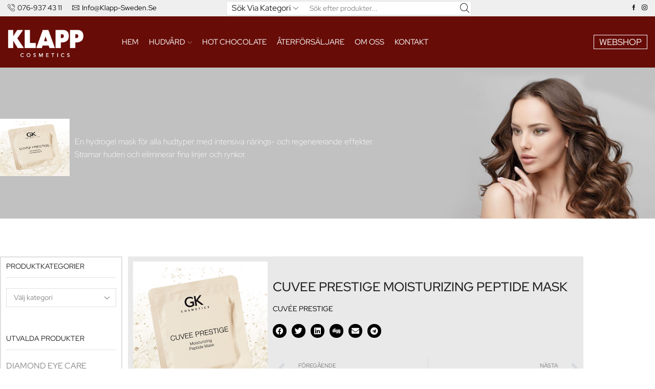

--- FILE ---
content_type: text/html; charset=UTF-8
request_url: https://klapp-sweden.se/2020/12/19/cuvee-prestige-moisturizing-peptide-mask/
body_size: 24011
content:

<!DOCTYPE html>
<html lang="sv-SE" xmlns="http://www.w3.org/1999/xhtml" prefix="og: http://ogp.me/ns# fb: http://www.facebook.com/2008/fbml" >
<head>
	<meta charset="UTF-8" />
	<meta name="viewport" content="width=device-width, initial-scale=1.0, maximum-scale=1.0, user-scalable=0"/>
	<title>CUVEE PRESTIGE MOISTURIZING PEPTIDE MASK &#8211; Klapp Sweden</title>
<meta name='robots' content='max-image-preview:large' />
<link rel="alternate" type="application/rss+xml" title="Klapp Sweden &raquo; Webbflöde" href="https://klapp-sweden.se/feed/" />
<link rel="alternate" type="application/rss+xml" title="Klapp Sweden &raquo; Kommentarsflöde" href="https://klapp-sweden.se/comments/feed/" />
<link rel="alternate" type="application/rss+xml" title="Klapp Sweden &raquo; Kommentarsflöde för CUVEE PRESTIGE MOISTURIZING PEPTIDE MASK" href="https://klapp-sweden.se/2020/12/19/cuvee-prestige-moisturizing-peptide-mask/feed/" />
<style id='wp-img-auto-sizes-contain-inline-css' type='text/css'>
img:is([sizes=auto i],[sizes^="auto," i]){contain-intrinsic-size:3000px 1500px}
/*# sourceURL=wp-img-auto-sizes-contain-inline-css */
</style>
<link rel='stylesheet' id='hfe-widgets-style-css' href='https://klapp-sweden.se/wp-content/plugins/header-footer-elementor/inc/widgets-css/frontend.css?ver=2.8.1' type='text/css' media='all' />
<style id='wp-emoji-styles-inline-css' type='text/css'>

	img.wp-smiley, img.emoji {
		display: inline !important;
		border: none !important;
		box-shadow: none !important;
		height: 1em !important;
		width: 1em !important;
		margin: 0 0.07em !important;
		vertical-align: -0.1em !important;
		background: none !important;
		padding: 0 !important;
	}
/*# sourceURL=wp-emoji-styles-inline-css */
</style>
<link rel='stylesheet' id='wp-block-library-css' href='https://klapp-sweden.se/wp-includes/css/dist/block-library/style.min.css?ver=6.9' type='text/css' media='all' />
<style id='classic-theme-styles-inline-css' type='text/css'>
/*! This file is auto-generated */
.wp-block-button__link{color:#fff;background-color:#32373c;border-radius:9999px;box-shadow:none;text-decoration:none;padding:calc(.667em + 2px) calc(1.333em + 2px);font-size:1.125em}.wp-block-file__button{background:#32373c;color:#fff;text-decoration:none}
/*# sourceURL=/wp-includes/css/classic-themes.min.css */
</style>
<style id='global-styles-inline-css' type='text/css'>
:root{--wp--preset--aspect-ratio--square: 1;--wp--preset--aspect-ratio--4-3: 4/3;--wp--preset--aspect-ratio--3-4: 3/4;--wp--preset--aspect-ratio--3-2: 3/2;--wp--preset--aspect-ratio--2-3: 2/3;--wp--preset--aspect-ratio--16-9: 16/9;--wp--preset--aspect-ratio--9-16: 9/16;--wp--preset--color--black: #000000;--wp--preset--color--cyan-bluish-gray: #abb8c3;--wp--preset--color--white: #ffffff;--wp--preset--color--pale-pink: #f78da7;--wp--preset--color--vivid-red: #cf2e2e;--wp--preset--color--luminous-vivid-orange: #ff6900;--wp--preset--color--luminous-vivid-amber: #fcb900;--wp--preset--color--light-green-cyan: #7bdcb5;--wp--preset--color--vivid-green-cyan: #00d084;--wp--preset--color--pale-cyan-blue: #8ed1fc;--wp--preset--color--vivid-cyan-blue: #0693e3;--wp--preset--color--vivid-purple: #9b51e0;--wp--preset--gradient--vivid-cyan-blue-to-vivid-purple: linear-gradient(135deg,rgb(6,147,227) 0%,rgb(155,81,224) 100%);--wp--preset--gradient--light-green-cyan-to-vivid-green-cyan: linear-gradient(135deg,rgb(122,220,180) 0%,rgb(0,208,130) 100%);--wp--preset--gradient--luminous-vivid-amber-to-luminous-vivid-orange: linear-gradient(135deg,rgb(252,185,0) 0%,rgb(255,105,0) 100%);--wp--preset--gradient--luminous-vivid-orange-to-vivid-red: linear-gradient(135deg,rgb(255,105,0) 0%,rgb(207,46,46) 100%);--wp--preset--gradient--very-light-gray-to-cyan-bluish-gray: linear-gradient(135deg,rgb(238,238,238) 0%,rgb(169,184,195) 100%);--wp--preset--gradient--cool-to-warm-spectrum: linear-gradient(135deg,rgb(74,234,220) 0%,rgb(151,120,209) 20%,rgb(207,42,186) 40%,rgb(238,44,130) 60%,rgb(251,105,98) 80%,rgb(254,248,76) 100%);--wp--preset--gradient--blush-light-purple: linear-gradient(135deg,rgb(255,206,236) 0%,rgb(152,150,240) 100%);--wp--preset--gradient--blush-bordeaux: linear-gradient(135deg,rgb(254,205,165) 0%,rgb(254,45,45) 50%,rgb(107,0,62) 100%);--wp--preset--gradient--luminous-dusk: linear-gradient(135deg,rgb(255,203,112) 0%,rgb(199,81,192) 50%,rgb(65,88,208) 100%);--wp--preset--gradient--pale-ocean: linear-gradient(135deg,rgb(255,245,203) 0%,rgb(182,227,212) 50%,rgb(51,167,181) 100%);--wp--preset--gradient--electric-grass: linear-gradient(135deg,rgb(202,248,128) 0%,rgb(113,206,126) 100%);--wp--preset--gradient--midnight: linear-gradient(135deg,rgb(2,3,129) 0%,rgb(40,116,252) 100%);--wp--preset--font-size--small: 13px;--wp--preset--font-size--medium: 20px;--wp--preset--font-size--large: 36px;--wp--preset--font-size--x-large: 42px;--wp--preset--spacing--20: 0.44rem;--wp--preset--spacing--30: 0.67rem;--wp--preset--spacing--40: 1rem;--wp--preset--spacing--50: 1.5rem;--wp--preset--spacing--60: 2.25rem;--wp--preset--spacing--70: 3.38rem;--wp--preset--spacing--80: 5.06rem;--wp--preset--shadow--natural: 6px 6px 9px rgba(0, 0, 0, 0.2);--wp--preset--shadow--deep: 12px 12px 50px rgba(0, 0, 0, 0.4);--wp--preset--shadow--sharp: 6px 6px 0px rgba(0, 0, 0, 0.2);--wp--preset--shadow--outlined: 6px 6px 0px -3px rgb(255, 255, 255), 6px 6px rgb(0, 0, 0);--wp--preset--shadow--crisp: 6px 6px 0px rgb(0, 0, 0);}:where(.is-layout-flex){gap: 0.5em;}:where(.is-layout-grid){gap: 0.5em;}body .is-layout-flex{display: flex;}.is-layout-flex{flex-wrap: wrap;align-items: center;}.is-layout-flex > :is(*, div){margin: 0;}body .is-layout-grid{display: grid;}.is-layout-grid > :is(*, div){margin: 0;}:where(.wp-block-columns.is-layout-flex){gap: 2em;}:where(.wp-block-columns.is-layout-grid){gap: 2em;}:where(.wp-block-post-template.is-layout-flex){gap: 1.25em;}:where(.wp-block-post-template.is-layout-grid){gap: 1.25em;}.has-black-color{color: var(--wp--preset--color--black) !important;}.has-cyan-bluish-gray-color{color: var(--wp--preset--color--cyan-bluish-gray) !important;}.has-white-color{color: var(--wp--preset--color--white) !important;}.has-pale-pink-color{color: var(--wp--preset--color--pale-pink) !important;}.has-vivid-red-color{color: var(--wp--preset--color--vivid-red) !important;}.has-luminous-vivid-orange-color{color: var(--wp--preset--color--luminous-vivid-orange) !important;}.has-luminous-vivid-amber-color{color: var(--wp--preset--color--luminous-vivid-amber) !important;}.has-light-green-cyan-color{color: var(--wp--preset--color--light-green-cyan) !important;}.has-vivid-green-cyan-color{color: var(--wp--preset--color--vivid-green-cyan) !important;}.has-pale-cyan-blue-color{color: var(--wp--preset--color--pale-cyan-blue) !important;}.has-vivid-cyan-blue-color{color: var(--wp--preset--color--vivid-cyan-blue) !important;}.has-vivid-purple-color{color: var(--wp--preset--color--vivid-purple) !important;}.has-black-background-color{background-color: var(--wp--preset--color--black) !important;}.has-cyan-bluish-gray-background-color{background-color: var(--wp--preset--color--cyan-bluish-gray) !important;}.has-white-background-color{background-color: var(--wp--preset--color--white) !important;}.has-pale-pink-background-color{background-color: var(--wp--preset--color--pale-pink) !important;}.has-vivid-red-background-color{background-color: var(--wp--preset--color--vivid-red) !important;}.has-luminous-vivid-orange-background-color{background-color: var(--wp--preset--color--luminous-vivid-orange) !important;}.has-luminous-vivid-amber-background-color{background-color: var(--wp--preset--color--luminous-vivid-amber) !important;}.has-light-green-cyan-background-color{background-color: var(--wp--preset--color--light-green-cyan) !important;}.has-vivid-green-cyan-background-color{background-color: var(--wp--preset--color--vivid-green-cyan) !important;}.has-pale-cyan-blue-background-color{background-color: var(--wp--preset--color--pale-cyan-blue) !important;}.has-vivid-cyan-blue-background-color{background-color: var(--wp--preset--color--vivid-cyan-blue) !important;}.has-vivid-purple-background-color{background-color: var(--wp--preset--color--vivid-purple) !important;}.has-black-border-color{border-color: var(--wp--preset--color--black) !important;}.has-cyan-bluish-gray-border-color{border-color: var(--wp--preset--color--cyan-bluish-gray) !important;}.has-white-border-color{border-color: var(--wp--preset--color--white) !important;}.has-pale-pink-border-color{border-color: var(--wp--preset--color--pale-pink) !important;}.has-vivid-red-border-color{border-color: var(--wp--preset--color--vivid-red) !important;}.has-luminous-vivid-orange-border-color{border-color: var(--wp--preset--color--luminous-vivid-orange) !important;}.has-luminous-vivid-amber-border-color{border-color: var(--wp--preset--color--luminous-vivid-amber) !important;}.has-light-green-cyan-border-color{border-color: var(--wp--preset--color--light-green-cyan) !important;}.has-vivid-green-cyan-border-color{border-color: var(--wp--preset--color--vivid-green-cyan) !important;}.has-pale-cyan-blue-border-color{border-color: var(--wp--preset--color--pale-cyan-blue) !important;}.has-vivid-cyan-blue-border-color{border-color: var(--wp--preset--color--vivid-cyan-blue) !important;}.has-vivid-purple-border-color{border-color: var(--wp--preset--color--vivid-purple) !important;}.has-vivid-cyan-blue-to-vivid-purple-gradient-background{background: var(--wp--preset--gradient--vivid-cyan-blue-to-vivid-purple) !important;}.has-light-green-cyan-to-vivid-green-cyan-gradient-background{background: var(--wp--preset--gradient--light-green-cyan-to-vivid-green-cyan) !important;}.has-luminous-vivid-amber-to-luminous-vivid-orange-gradient-background{background: var(--wp--preset--gradient--luminous-vivid-amber-to-luminous-vivid-orange) !important;}.has-luminous-vivid-orange-to-vivid-red-gradient-background{background: var(--wp--preset--gradient--luminous-vivid-orange-to-vivid-red) !important;}.has-very-light-gray-to-cyan-bluish-gray-gradient-background{background: var(--wp--preset--gradient--very-light-gray-to-cyan-bluish-gray) !important;}.has-cool-to-warm-spectrum-gradient-background{background: var(--wp--preset--gradient--cool-to-warm-spectrum) !important;}.has-blush-light-purple-gradient-background{background: var(--wp--preset--gradient--blush-light-purple) !important;}.has-blush-bordeaux-gradient-background{background: var(--wp--preset--gradient--blush-bordeaux) !important;}.has-luminous-dusk-gradient-background{background: var(--wp--preset--gradient--luminous-dusk) !important;}.has-pale-ocean-gradient-background{background: var(--wp--preset--gradient--pale-ocean) !important;}.has-electric-grass-gradient-background{background: var(--wp--preset--gradient--electric-grass) !important;}.has-midnight-gradient-background{background: var(--wp--preset--gradient--midnight) !important;}.has-small-font-size{font-size: var(--wp--preset--font-size--small) !important;}.has-medium-font-size{font-size: var(--wp--preset--font-size--medium) !important;}.has-large-font-size{font-size: var(--wp--preset--font-size--large) !important;}.has-x-large-font-size{font-size: var(--wp--preset--font-size--x-large) !important;}
:where(.wp-block-post-template.is-layout-flex){gap: 1.25em;}:where(.wp-block-post-template.is-layout-grid){gap: 1.25em;}
:where(.wp-block-term-template.is-layout-flex){gap: 1.25em;}:where(.wp-block-term-template.is-layout-grid){gap: 1.25em;}
:where(.wp-block-columns.is-layout-flex){gap: 2em;}:where(.wp-block-columns.is-layout-grid){gap: 2em;}
:root :where(.wp-block-pullquote){font-size: 1.5em;line-height: 1.6;}
/*# sourceURL=global-styles-inline-css */
</style>
<link rel='stylesheet' id='santapress-css' href='https://klapp-sweden.se/wp-content/plugins/santapress/public/css/santapress-public-all.min.css?ver=1.5.3' type='text/css' media='all' />
<style id='santapress-inline-css' type='text/css'>
.santapress-post.modal, .sp-modal-iframe.modal { max-width: 500px }
.santapress-post.modal:before { display:none; }
.santapress-post.modal:after { display:none; }
/*# sourceURL=santapress-inline-css */
</style>
<link rel='stylesheet' id='hfe-style-css' href='https://klapp-sweden.se/wp-content/plugins/header-footer-elementor/assets/css/header-footer-elementor.css?ver=2.8.1' type='text/css' media='all' />
<link rel='stylesheet' id='elementor-icons-css' href='https://klapp-sweden.se/wp-content/plugins/elementor/assets/lib/eicons/css/elementor-icons.min.css?ver=5.45.0' type='text/css' media='all' />
<link rel='stylesheet' id='elementor-frontend-css' href='https://klapp-sweden.se/wp-content/plugins/elementor/assets/css/frontend.min.css?ver=3.34.1' type='text/css' media='all' />
<link rel='stylesheet' id='elementor-post-7-css' href='https://klapp-sweden.se/wp-content/uploads/elementor/css/post-7.css?ver=1768878295' type='text/css' media='all' />
<link rel='stylesheet' id='elementor-pro-css' href='https://klapp-sweden.se/wp-content/plugins/elementor-pro/assets/css/frontend.min.css?ver=3.24.2' type='text/css' media='all' />
<link rel='stylesheet' id='megamenu-css' href='https://klapp-sweden.se/wp-content/uploads/maxmegamenu/style.css?ver=057f21' type='text/css' media='all' />
<link rel='stylesheet' id='dashicons-css' href='https://klapp-sweden.se/wp-includes/css/dashicons.min.css?ver=6.9' type='text/css' media='all' />
<link rel='stylesheet' id='widget-heading-css' href='https://klapp-sweden.se/wp-content/plugins/elementor/assets/css/widget-heading.min.css?ver=3.34.1' type='text/css' media='all' />
<link rel='stylesheet' id='widget-icon-list-css' href='https://klapp-sweden.se/wp-content/plugins/elementor/assets/css/widget-icon-list.min.css?ver=3.34.1' type='text/css' media='all' />
<link rel='stylesheet' id='widget-image-css' href='https://klapp-sweden.se/wp-content/plugins/elementor/assets/css/widget-image.min.css?ver=3.34.1' type='text/css' media='all' />
<link rel='stylesheet' id='widget-theme-elements-css' href='https://klapp-sweden.se/wp-content/plugins/elementor-pro/assets/css/widget-theme-elements.min.css?ver=3.24.2' type='text/css' media='all' />
<link rel='stylesheet' id='elementor-icons-shared-0-css' href='https://klapp-sweden.se/wp-content/plugins/elementor/assets/lib/font-awesome/css/fontawesome.min.css?ver=5.15.3' type='text/css' media='all' />
<link rel='stylesheet' id='elementor-icons-fa-regular-css' href='https://klapp-sweden.se/wp-content/plugins/elementor/assets/lib/font-awesome/css/regular.min.css?ver=5.15.3' type='text/css' media='all' />
<link rel='stylesheet' id='elementor-icons-fa-solid-css' href='https://klapp-sweden.se/wp-content/plugins/elementor/assets/lib/font-awesome/css/solid.min.css?ver=5.15.3' type='text/css' media='all' />
<link rel='stylesheet' id='widget-share-buttons-css' href='https://klapp-sweden.se/wp-content/plugins/elementor-pro/assets/css/widget-share-buttons.min.css?ver=3.24.2' type='text/css' media='all' />
<link rel='stylesheet' id='e-apple-webkit-css' href='https://klapp-sweden.se/wp-content/plugins/elementor/assets/css/conditionals/apple-webkit.min.css?ver=3.34.1' type='text/css' media='all' />
<link rel='stylesheet' id='elementor-icons-fa-brands-css' href='https://klapp-sweden.se/wp-content/plugins/elementor/assets/lib/font-awesome/css/brands.min.css?ver=5.15.3' type='text/css' media='all' />
<link rel='stylesheet' id='widget-posts-css' href='https://klapp-sweden.se/wp-content/plugins/elementor-pro/assets/css/widget-posts.min.css?ver=3.24.2' type='text/css' media='all' />
<link rel='stylesheet' id='elementor-post-6233-css' href='https://klapp-sweden.se/wp-content/uploads/elementor/css/post-6233.css?ver=1768878296' type='text/css' media='all' />
<link rel='stylesheet' id='elementor-post-10175-css' href='https://klapp-sweden.se/wp-content/uploads/elementor/css/post-10175.css?ver=1768878296' type='text/css' media='all' />
<link rel='stylesheet' id='hfe-elementor-icons-css' href='https://klapp-sweden.se/wp-content/plugins/elementor/assets/lib/eicons/css/elementor-icons.min.css?ver=5.34.0' type='text/css' media='all' />
<link rel='stylesheet' id='hfe-icons-list-css' href='https://klapp-sweden.se/wp-content/plugins/elementor/assets/css/widget-icon-list.min.css?ver=3.24.3' type='text/css' media='all' />
<link rel='stylesheet' id='hfe-social-icons-css' href='https://klapp-sweden.se/wp-content/plugins/elementor/assets/css/widget-social-icons.min.css?ver=3.24.0' type='text/css' media='all' />
<link rel='stylesheet' id='hfe-social-share-icons-brands-css' href='https://klapp-sweden.se/wp-content/plugins/elementor/assets/lib/font-awesome/css/brands.css?ver=5.15.3' type='text/css' media='all' />
<link rel='stylesheet' id='hfe-social-share-icons-fontawesome-css' href='https://klapp-sweden.se/wp-content/plugins/elementor/assets/lib/font-awesome/css/fontawesome.css?ver=5.15.3' type='text/css' media='all' />
<link rel='stylesheet' id='hfe-nav-menu-icons-css' href='https://klapp-sweden.se/wp-content/plugins/elementor/assets/lib/font-awesome/css/solid.css?ver=5.15.3' type='text/css' media='all' />
<link rel='stylesheet' id='hfe-widget-blockquote-css' href='https://klapp-sweden.se/wp-content/plugins/elementor-pro/assets/css/widget-blockquote.min.css?ver=3.25.0' type='text/css' media='all' />
<link rel='stylesheet' id='hfe-mega-menu-css' href='https://klapp-sweden.se/wp-content/plugins/elementor-pro/assets/css/widget-mega-menu.min.css?ver=3.26.2' type='text/css' media='all' />
<link rel='stylesheet' id='hfe-nav-menu-widget-css' href='https://klapp-sweden.se/wp-content/plugins/elementor-pro/assets/css/widget-nav-menu.min.css?ver=3.26.0' type='text/css' media='all' />
<link rel='stylesheet' id='etheme-parent-style-css' href='https://klapp-sweden.se/wp-content/themes/xstore/xstore.min.css?ver=9.5' type='text/css' media='all' />
<link rel='stylesheet' id='etheme-general-all-style-css' href='https://klapp-sweden.se/wp-content/themes/xstore/css/general-all.min.css?ver=9.5' type='text/css' media='all' />
<link rel='stylesheet' id='etheme-elementor-all-widgets-style-css' href='https://klapp-sweden.se/wp-content/themes/xstore/css/elementor-all-widgets.min.css?ver=9.5' type='text/css' media='all' />
<link rel='stylesheet' id='etheme-post-quote-css' href='https://klapp-sweden.se/wp-content/themes/xstore/css/modules/blog/formats/quote.min.css?ver=9.5' type='text/css' media='all' />
<link rel='stylesheet' id='etheme-post-grid-grid2-css' href='https://klapp-sweden.se/wp-content/themes/xstore/css/modules/blog/types/grid-grid2.min.css?ver=9.5' type='text/css' media='all' />
<style id='xstore-icons-font-inline-css' type='text/css'>
@font-face {
				  font-family: 'xstore-icons';
				  src:
				    url('https://klapp-sweden.se/wp-content/themes/xstore/fonts/xstore-icons-light.ttf') format('truetype'),
				    url('https://klapp-sweden.se/wp-content/themes/xstore/fonts/xstore-icons-light.woff2') format('woff2'),
				    url('https://klapp-sweden.se/wp-content/themes/xstore/fonts/xstore-icons-light.woff') format('woff'),
				    url('https://klapp-sweden.se/wp-content/themes/xstore/fonts/xstore-icons-light.svg#xstore-icons') format('svg');
				  font-weight: normal;
				  font-style: normal;
				  font-display: swap;
				}
/*# sourceURL=xstore-icons-font-inline-css */
</style>
<link rel='stylesheet' id='etheme-header-contacts-css' href='https://klapp-sweden.se/wp-content/themes/xstore/css/modules/layout/header/parts/contacts.min.css?ver=9.5' type='text/css' media='all' />
<link rel='stylesheet' id='etheme-header-menu-css' href='https://klapp-sweden.se/wp-content/themes/xstore/css/modules/layout/header/parts/menu.min.css?ver=9.5' type='text/css' media='all' />
<link rel='stylesheet' id='xstore-kirki-styles-css' href='https://klapp-sweden.se/wp-content/uploads/xstore/kirki-styles.css?ver=1621768191897' type='text/css' media='all' />
<link rel='stylesheet' id='ecs-styles-css' href='https://klapp-sweden.se/wp-content/plugins/ele-custom-skin/assets/css/ecs-style.css?ver=3.1.9' type='text/css' media='all' />
<link rel='stylesheet' id='elementor-gf-local-redhatdisplay-css' href='https://klapp-sweden.se/wp-content/uploads/elementor/google-fonts/css/redhatdisplay.css?ver=1742221963' type='text/css' media='all' />
<link rel='stylesheet' id='elementor-gf-local-prompt-css' href='https://klapp-sweden.se/wp-content/uploads/elementor/google-fonts/css/prompt.css?ver=1742221971' type='text/css' media='all' />
<link rel='stylesheet' id='elementor-gf-local-roboto-css' href='https://klapp-sweden.se/wp-content/uploads/elementor/google-fonts/css/roboto.css?ver=1742221999' type='text/css' media='all' />
<script type="text/javascript" src="https://klapp-sweden.se/wp-includes/js/jquery/jquery.min.js?ver=3.7.1" id="jquery-core-js"></script>
<script type="text/javascript" src="https://klapp-sweden.se/wp-includes/js/jquery/jquery-migrate.min.js?ver=3.4.1" id="jquery-migrate-js"></script>
<script type="text/javascript" id="jquery-js-after">
/* <![CDATA[ */
!function($){"use strict";$(document).ready(function(){$(this).scrollTop()>100&&$(".hfe-scroll-to-top-wrap").removeClass("hfe-scroll-to-top-hide"),$(window).scroll(function(){$(this).scrollTop()<100?$(".hfe-scroll-to-top-wrap").fadeOut(300):$(".hfe-scroll-to-top-wrap").fadeIn(300)}),$(".hfe-scroll-to-top-wrap").on("click",function(){$("html, body").animate({scrollTop:0},300);return!1})})}(jQuery);
!function($){'use strict';$(document).ready(function(){var bar=$('.hfe-reading-progress-bar');if(!bar.length)return;$(window).on('scroll',function(){var s=$(window).scrollTop(),d=$(document).height()-$(window).height(),p=d? s/d*100:0;bar.css('width',p+'%')});});}(jQuery);
//# sourceURL=jquery-js-after
/* ]]> */
</script>
<script type="text/javascript" id="ecs_ajax_load-js-extra">
/* <![CDATA[ */
var ecs_ajax_params = {"ajaxurl":"https://klapp-sweden.se/wp-admin/admin-ajax.php","posts":"{\"page\":0,\"year\":2020,\"monthnum\":12,\"day\":19,\"name\":\"cuvee-prestige-moisturizing-peptide-mask\",\"error\":\"\",\"m\":\"\",\"p\":0,\"post_parent\":\"\",\"subpost\":\"\",\"subpost_id\":\"\",\"attachment\":\"\",\"attachment_id\":0,\"pagename\":\"\",\"page_id\":0,\"second\":\"\",\"minute\":\"\",\"hour\":\"\",\"w\":0,\"category_name\":\"\",\"tag\":\"\",\"cat\":\"\",\"tag_id\":\"\",\"author\":\"\",\"author_name\":\"\",\"feed\":\"\",\"tb\":\"\",\"paged\":0,\"meta_key\":\"\",\"meta_value\":\"\",\"preview\":\"\",\"s\":\"\",\"sentence\":\"\",\"title\":\"\",\"fields\":\"all\",\"menu_order\":\"\",\"embed\":\"\",\"category__in\":[],\"category__not_in\":[],\"category__and\":[],\"post__in\":[],\"post__not_in\":[],\"post_name__in\":[],\"tag__in\":[],\"tag__not_in\":[],\"tag__and\":[],\"tag_slug__in\":[],\"tag_slug__and\":[],\"post_parent__in\":[],\"post_parent__not_in\":[],\"author__in\":[],\"author__not_in\":[],\"search_columns\":[],\"ignore_sticky_posts\":false,\"suppress_filters\":false,\"cache_results\":true,\"update_post_term_cache\":true,\"update_menu_item_cache\":false,\"lazy_load_term_meta\":true,\"update_post_meta_cache\":true,\"post_type\":\"\",\"posts_per_page\":10,\"nopaging\":false,\"comments_per_page\":\"50\",\"no_found_rows\":false,\"order\":\"DESC\",\"et_is-woocommerce\":false,\"et_is_customize_preview\":false,\"et_btt\":1,\"et_btt-mobile\":1,\"et_is-loggedin\":false,\"et_brands\":false,\"et_portfolio-projects\":true,\"et_portfolio-page\":\"\",\"et_is-blog-archive\":true,\"et_fixed-footer\":false,\"is_yp\":false,\"et_post-template\":\"default\",\"is_mobile\":false,\"et_mobile-optimization\":false,\"et_page-id\":{\"id\":2288,\"type\":\"blog\"},\"etheme_single_product_builder\":false,\"etheme_customizer_header_builder\":true,\"et_breadcrumbs\":true,\"et_breadcrumbs-type\":\"left2\",\"et_breadcrumbs-effect\":\"mouse\",\"et_breadcrumbs-color\":\"dark\",\"et_page-slider\":false,\"et_page-banner\":false,\"et_content-class\":\"col-md-9\",\"et_sidebar\":\"right\",\"et_sidebar-mobile\":\"bottom\",\"et_sidebar-class\":\"col-md-3 sidebar-enabled \",\"et_widgetarea\":\"\",\"et_product-layout\":\"default\",\"et_main-layout\":\"\",\"et_img-loading-type\":\"lazy\",\"et_is-rtl\":false,\"et_is-single\":true,\"et_is-e-preview\":false,\"et_is-e-editor\":false}"};
//# sourceURL=ecs_ajax_load-js-extra
/* ]]> */
</script>
<script type="text/javascript" src="https://klapp-sweden.se/wp-content/plugins/ele-custom-skin/assets/js/ecs_ajax_pagination.js?ver=3.1.9" id="ecs_ajax_load-js"></script>
<script type="text/javascript" src="https://klapp-sweden.se/wp-content/plugins/ele-custom-skin/assets/js/ecs.js?ver=3.1.9" id="ecs-script-js"></script>
<link rel="https://api.w.org/" href="https://klapp-sweden.se/wp-json/" /><link rel="alternate" title="JSON" type="application/json" href="https://klapp-sweden.se/wp-json/wp/v2/posts/2288" /><link rel="EditURI" type="application/rsd+xml" title="RSD" href="https://klapp-sweden.se/xmlrpc.php?rsd" />
<meta name="generator" content="WordPress 6.9" />
<link rel="canonical" href="https://klapp-sweden.se/2020/12/19/cuvee-prestige-moisturizing-peptide-mask/" />
<link rel='shortlink' href='https://klapp-sweden.se/?p=2288' />
			<link rel="prefetch" as="font" href="https://klapp-sweden.se/wp-content/themes/xstore/fonts/xstore-icons-light.woff?v=9.5" type="font/woff">
					<link rel="prefetch" as="font" href="https://klapp-sweden.se/wp-content/themes/xstore/fonts/xstore-icons-light.woff2?v=9.5" type="font/woff2">
		<meta name="generator" content="Elementor 3.34.1; features: additional_custom_breakpoints; settings: css_print_method-external, google_font-enabled, font_display-auto">
			<style>
				.e-con.e-parent:nth-of-type(n+4):not(.e-lazyloaded):not(.e-no-lazyload),
				.e-con.e-parent:nth-of-type(n+4):not(.e-lazyloaded):not(.e-no-lazyload) * {
					background-image: none !important;
				}
				@media screen and (max-height: 1024px) {
					.e-con.e-parent:nth-of-type(n+3):not(.e-lazyloaded):not(.e-no-lazyload),
					.e-con.e-parent:nth-of-type(n+3):not(.e-lazyloaded):not(.e-no-lazyload) * {
						background-image: none !important;
					}
				}
				@media screen and (max-height: 640px) {
					.e-con.e-parent:nth-of-type(n+2):not(.e-lazyloaded):not(.e-no-lazyload),
					.e-con.e-parent:nth-of-type(n+2):not(.e-lazyloaded):not(.e-no-lazyload) * {
						background-image: none !important;
					}
				}
			</style>
			<link rel="icon" href="https://klapp-sweden.se/wp-content/uploads/2020/12/cropped-favicone-150x150.png" sizes="32x32" />
<link rel="icon" href="https://klapp-sweden.se/wp-content/uploads/2020/12/cropped-favicone-300x300.png" sizes="192x192" />
<link rel="apple-touch-icon" href="https://klapp-sweden.se/wp-content/uploads/2020/12/cropped-favicone-300x300.png" />
<meta name="msapplication-TileImage" content="https://klapp-sweden.se/wp-content/uploads/2020/12/cropped-favicone-300x300.png" />
<style id="kirki-inline-styles"></style><style type="text/css" class="et_custom-css">.swiper-custom-right:not(.et-swiper-elementor-nav),.swiper-custom-left:not(.et-swiper-elementor-nav){background:transparent !important}@media only screen and (max-width:1360px){.swiper-custom-left,.middle-inside .swiper-entry .swiper-button-prev,.middle-inside.swiper-entry .swiper-button-prev{left:-15px}.swiper-custom-right,.middle-inside .swiper-entry .swiper-button-next,.middle-inside.swiper-entry .swiper-button-next{right:-15px}.middle-inbox .swiper-entry .swiper-button-prev,.middle-inbox.swiper-entry .swiper-button-prev{left:8px}.middle-inbox .swiper-entry .swiper-button-next,.middle-inbox.swiper-entry .swiper-button-next{right:8px}.swiper-entry:hover .swiper-custom-left,.middle-inside .swiper-entry:hover .swiper-button-prev,.middle-inside.swiper-entry:hover .swiper-button-prev{left:-5px}.swiper-entry:hover .swiper-custom-right,.middle-inside .swiper-entry:hover .swiper-button-next,.middle-inside.swiper-entry:hover .swiper-button-next{right:-5px}.middle-inbox .swiper-entry:hover .swiper-button-prev,.middle-inbox.swiper-entry:hover .swiper-button-prev{left:5px}.middle-inbox .swiper-entry:hover .swiper-button-next,.middle-inbox.swiper-entry:hover .swiper-button-next{right:5px}}.header-main-menu.et_element-top-level .menu{margin-right:-0px;margin-left:-0px}@media only screen and (max-width:992px){.header-wrapper,.site-header-vertical{display:none}}@media only screen and (min-width:993px){.mobile-header-wrapper{display:none}}.swiper-container{width:auto}.content-product .product-content-image img,.category-grid img,.categoriesCarousel .category-grid img{width:100%}.etheme-elementor-slider:not(.swiper-container-initialized,.swiper-initialized) .swiper-slide{max-width:calc(100% / var(--slides-per-view,4))}.etheme-elementor-slider[data-animation]:not(.swiper-container-initialized,.swiper-initialized,[data-animation=slide],[data-animation=coverflow]) .swiper-slide{max-width:100%}body:not([data-elementor-device-mode]) .etheme-elementor-off-canvas__container{transition:none;opacity:0;visibility:hidden;position:fixed}</style><style type="text/css">/** Mega Menu CSS: fs **/</style>
				<style type="text/css" id="c4wp-checkout-css">
					.woocommerce-checkout .c4wp_captcha_field {
						margin-bottom: 10px;
						margin-top: 15px;
						position: relative;
						display: inline-block;
					}
				</style>
							<style type="text/css" id="c4wp-v3-lp-form-css">
				.login #login, .login #lostpasswordform {
					min-width: 350px !important;
				}
				.wpforms-field-c4wp iframe {
					width: 100% !important;
				}
			</style>
			</head>
<body class="wp-singular post-template-default single single-post postid-2288 single-format-standard wp-theme-xstore ehf-template-xstore ehf-stylesheet-xstore et_b_dt_header-not-overlap et_b_mob_header-not-overlap breadcrumbs-type-left2  et-preloader-off et-catalog-off global-post-template-default elementor-default elementor-template-full-width elementor-kit-7 elementor-page-10175" data-mode="light">



<div class="template-container">

		<div class="template-content">
		<div class="page-wrapper">
			<header id="header" class="site-header sticky"  data-type="smart"><div class="header-wrapper">
<div class="header-top-wrapper ">
	<div class="header-top" data-title="Header top">
		<div class="et-row-container et-container">
			<div class="et-wrap-columns flex align-items-center">		
				
		
        <div class="et_column et_col-xs-4 et_col-xs-offset-0">
			

<div class="et_element et_b_header-contacts  et_element-top-level  justify-content-start  flex-inline text-nowrap" >
	        <div class="contact contact-Telefon icon-left  flex-inline  justify-content-start"
             data-tooltip="Telefon"         >
			
			            <span class="flex-inline justify-content-center flex-nowrap">
						<span class="contact-icon flex-inline justify-content-center align-items-center">
							<svg xmlns="http://www.w3.org/2000/svg" width="1em" height="1em" viewBox="0 0 24 24"><path d="M22.080 16.488c-3.504-2.808-4.776-1.44-6.144 0l-0.24 0.24c-0.24 0.216-0.936 0-1.752-0.528-0.912-0.6-2.040-1.584-3.288-2.832-4.128-4.152-3.384-5.016-3.336-5.040l0.24-0.24c1.416-1.392 2.736-2.688-0.072-6.144-0.936-1.152-1.872-1.728-2.832-1.776-1.368-0.096-2.496 1.080-3.336 1.968-0.12 0.144-0.264 0.288-0.408 0.432-1.032 1.008-1.056 3.192-0.048 5.832 1.056 2.832 3.192 5.952 6 8.736 2.76 2.76 5.856 4.896 8.736 6 1.32 0.504 2.496 0.744 3.504 0.744 1.032 0 1.848-0.264 2.328-0.744 0.144-0.12 0.312-0.264 0.456-0.432 0.912-0.864 2.040-1.944 1.992-3.36-0.024-0.96-0.624-1.896-1.8-2.856zM6.744 7.224l-0.24 0.24c-1.128 1.152-0.096 3.216 3.384 6.672 1.344 1.344 2.496 2.328 3.48 2.976 1.44 0.936 2.52 1.056 3.192 0.36l0.264-0.264c1.296-1.296 1.944-1.944 4.584 0.168 0.888 0.72 1.344 1.368 1.368 1.968 0.024 0.912-0.936 1.8-1.632 2.448-0.192 0.144-0.336 0.312-0.48 0.456-0.672 0.648-2.544 0.552-4.656-0.24-2.64-0.984-5.616-3-8.328-5.712-2.688-2.592-4.704-5.544-5.76-8.28-0.768-2.136-0.864-4.008-0.216-4.632 0.072-0.072 0.144-0.168 0.216-0.24s0.144-0.144 0.216-0.24c0.744-0.816 1.56-1.632 2.4-1.632h0.072c0.624 0.024 1.272 0.48 1.968 1.344 2.136 2.664 1.44 3.36 0.168 4.608zM19.008 10.104c0.096 0.048 0.168 0.048 0.24 0.048 0.24 0 0.432-0.144 0.528-0.36 0.648-1.584 0.264-3.408-0.96-4.632-1.248-1.248-3.168-1.608-4.8-0.888-0.144 0.048-0.264 0.168-0.312 0.312s-0.048 0.312 0 0.432c0.048 0.144 0.168 0.264 0.312 0.312s0.312 0.048 0.456-0.024c1.176-0.528 2.592-0.288 3.504 0.624 0.888 0.888 1.152 2.232 0.696 3.384-0.072 0.336 0.072 0.696 0.336 0.792zM12.504 1.896c0.144 0.048 0.312 0.048 0.456-0.024 2.592-1.176 5.712-0.6 7.752 1.416 1.968 1.968 2.568 4.896 1.512 7.488-0.12 0.288 0.048 0.648 0.312 0.744 0.096 0.048 0.168 0.048 0.24 0.048 0.24 0 0.456-0.144 0.504-0.336 1.224-3.024 0.552-6.456-1.752-8.76-2.376-2.376-6-3.024-9.024-1.656-0.144 0.048-0.264 0.168-0.312 0.312s-0.048 0.312 0 0.432c0.048 0.168 0.168 0.264 0.312 0.336z"></path></svg>						</span>
												<span class="contact-info ">
							076-937 43 11						</span>
					</span>
        </div>
				        <div class="contact contact-E-post icon-left  flex-inline  justify-content-start"
             data-tooltip="E-post"         >
			
			            <span class="flex-inline justify-content-center flex-nowrap">
						<span class="contact-icon flex-inline justify-content-center align-items-center">
							<svg xmlns="http://www.w3.org/2000/svg" width="1em" height="1em" viewBox="0 0 24 24"><path d="M23.928 5.424c-0.024-0.648-0.552-1.152-1.176-1.152h-21.504c-0.648 0-1.176 0.528-1.176 1.176v13.128c0 0.648 0.528 1.176 1.176 1.176h21.504c0.648 0 1.176-0.528 1.176-1.176v-13.152zM22.512 5.4l-10.512 6.576-10.512-6.576h21.024zM1.248 16.992v-10.416l7.344 4.584-7.344 5.832zM1.224 18.456l8.352-6.624 2.064 1.32c0.192 0.12 0.432 0.12 0.624 0l2.064-1.32 8.4 6.648 0.024 0.096c0 0 0 0.024-0.024 0.024h-21.48c-0.024 0-0.024 0-0.024-0.024v-0.12zM22.752 6.648v10.344l-7.344-5.808 7.344-4.536z"></path></svg>						</span>
												<span class="contact-info ">
							info@klapp-sweden.se						</span>
					</span>
        </div>
				</div>

        </div>
			
				
		
        <div class="et_column et_col-xs-7 et_col-xs-offset-0">
			

<div class="et_element et_b_header-search flex align-items-center   et-content-right justify-content-start mob-justify-content- flex-basis-full et_element-top-level et-content-dropdown" >
		
	    
        <form action="https://klapp-sweden.se/" role="search" data-min="2" data-per-page="100"
                            class="ajax-search-form  ajax-with-suggestions input-input " method="get">
			
                <div class="input-row flex align-items-center " data-search-mode="dark">
                    					<select style="width: 100%; max-width: calc(122px + 1.4em)"  name='category' id='category-294' class='postform'>
	<option value='0' selected='selected'>Sök via kategori</option>
	<option class="level-0" value="a-classic">A CLASSIC</option>
	<option class="level-0" value="alla-produkt-serier">Alla Produkt serier</option>
	<option class="level-0" value="alternative-medical">ALTERNATIVE MEDICAL</option>
	<option class="level-0" value="aroma-selection">AROMA SELECTION</option>
	<option class="level-0" value="asa-peel">ASA PEEL®</option>
	<option class="level-0" value="beauty-capsules">BEAUTY CAPSULES</option>
	<option class="level-0" value="beta-glucan">BETA GLUCAN</option>
	<option class="level-0" value="c-pure">C PURE</option>
	<option class="level-0" value="caviar-powercaviar-power">CAVIAR POWERCAVIAR POWER</option>
	<option class="level-0" value="clean-active">CLEAN &amp; ACTIVE</option>
	<option class="level-0" value="clinic-care">CLINIC CARE</option>
	<option class="level-0" value="collagen">COLLAGEN</option>
	<option class="level-0" value="cs-iii-collagen-stimulation">CS III COLLAGEN STIMULATION</option>
	<option class="level-0" value="cuvee-prestige">CUVÉE PRESTIGE</option>
	<option class="level-0" value="diamond">DIAMOND</option>
	<option class="level-0" value="eyetech">EYETECH</option>
	<option class="level-0" value="fet-problem-hud">FET / PROBLEM HUD</option>
	<option class="level-0" value="fukt-fattig-hud">FUKT FATTIG HUD</option>
	<option class="level-0" value="glam-stripes">GLAM STRIPES</option>
	<option class="level-0" value="hals-dekolletage">HALS &amp; DEKOLLETAGE</option>
	<option class="level-0" value="hyaluronic">HYALURONIC</option>
	<option class="level-0" value="immun">IMMUN</option>
	<option class="level-0" value="immun-sun">IMMUN SUN</option>
	<option class="level-0" value="kanslig-hud">KÄNSLIG HUD</option>
	<option class="level-0" value="kiwicha">KIWICHA</option>
	<option class="level-0" value="klapp-men">KLAPP MEN</option>
	<option class="level-0" value="kropp">KROPP</option>
	<option class="level-0" value="man">MÄN</option>
	<option class="level-0" value="mask-lab">MASK LAB</option>
	<option class="level-0" value="mogen-hud">MOGEN HUD</option>
	<option class="level-0" value="power-sets">POWER SETS</option>
	<option class="level-0" value="power-effect-bi-phase">POWER-EFFECT BI-PHASE</option>
	<option class="level-0" value="psc">PSC</option>
	<option class="level-0" value="repacell">REPACELL®</option>
	<option class="level-0" value="repagen-body">REPAGEN® BODY</option>
	<option class="level-0" value="repagen-exclusive">REPAGEN® EXCLUSIVE</option>
	<option class="level-0" value="repagen-hyaluron-selection-7">REPAGEN® HYALURON SELECTION 7</option>
	<option class="level-0" value="sea-delight">SEA DELIGHT</option>
	<option class="level-0" value="silk-code">SILK CODE</option>
	<option class="level-0" value="skin-booster">SKIN BOOSTER</option>
	<option class="level-0" value="skin-natural">SKIN NATURAL</option>
	<option class="level-0" value="skinconcellular">SKINCONCELLULAR®</option>
	<option class="level-0" value="stri-pexan">STRI-PEXAN</option>
	<option class="level-0" value="torr-hud">TORR HUD</option>
	<option class="level-0" value="x-treme">X-TREME</option>
</select>
                    <label class="screen-reader-text" for="et_b-header-search-input-94">Search input</label>
                    <input type="text" value=""
                           placeholder="Sök efter produkter..." autocomplete="off" class="form-control" id="et_b-header-search-input-94" name="s">
					
					
                                            <input type="hidden" name="et_search" value="true">
                    					
					                    <span class="buttons-wrapper flex flex-nowrap pos-relative">
                    <span class="clear flex-inline justify-content-center align-items-center pointer">
                        <span class="et_b-icon">
                            <svg xmlns="http://www.w3.org/2000/svg" width=".7em" height=".7em" viewBox="0 0 24 24"><path d="M13.056 12l10.728-10.704c0.144-0.144 0.216-0.336 0.216-0.552 0-0.192-0.072-0.384-0.216-0.528-0.144-0.12-0.336-0.216-0.528-0.216 0 0 0 0 0 0-0.192 0-0.408 0.072-0.528 0.216l-10.728 10.728-10.704-10.728c-0.288-0.288-0.768-0.288-1.056 0-0.168 0.144-0.24 0.336-0.24 0.528 0 0.216 0.072 0.408 0.216 0.552l10.728 10.704-10.728 10.704c-0.144 0.144-0.216 0.336-0.216 0.552s0.072 0.384 0.216 0.528c0.288 0.288 0.768 0.288 1.056 0l10.728-10.728 10.704 10.704c0.144 0.144 0.336 0.216 0.528 0.216s0.384-0.072 0.528-0.216c0.144-0.144 0.216-0.336 0.216-0.528s-0.072-0.384-0.216-0.528l-10.704-10.704z"></path></svg>
                        </span>
                    </span>
                    <button type="submit" class="search-button flex justify-content-center align-items-center pointer" aria-label="Search button">
                        <span class="et_b-loader"></span>
                    <svg xmlns="http://www.w3.org/2000/svg" width="1em" height="1em" fill="currentColor" viewBox="0 0 24 24"><path d="M23.784 22.8l-6.168-6.144c1.584-1.848 2.448-4.176 2.448-6.576 0-5.52-4.488-10.032-10.032-10.032-5.52 0-10.008 4.488-10.008 10.008s4.488 10.032 10.032 10.032c2.424 0 4.728-0.864 6.576-2.472l6.168 6.144c0.144 0.144 0.312 0.216 0.48 0.216s0.336-0.072 0.456-0.192c0.144-0.12 0.216-0.288 0.24-0.48 0-0.192-0.072-0.384-0.192-0.504zM18.696 10.080c0 4.752-3.888 8.64-8.664 8.64-4.752 0-8.64-3.888-8.64-8.664 0-4.752 3.888-8.64 8.664-8.64s8.64 3.888 8.64 8.664z"></path></svg>                    <span class="screen-reader-text">Search</span></button>
                </span>
                </div>
				
											                <div class="ajax-results-wrapper"></div>
			        </form>
		</div>
        </div>
			
				
		
        <div class="et_column et_col-xs-1 et_col-xs-offset-0">
			

<div class="et_element et_b_header-socials et-socials flex flex-nowrap align-items-center  justify-content-end mob-justify-content-end et_element-top-level flex-row" >
	        <a href="https://www.facebook.com/klappcosmeticssweden/"             data-tooltip="Facebook" title="Facebook">
            <span class="screen-reader-text hidden">Facebook</span>
			<svg xmlns="http://www.w3.org/2000/svg" width="1em" height="1em" viewBox="0 0 24 24"><path d="M13.488 8.256v-3c0-0.84 0.672-1.488 1.488-1.488h1.488v-3.768h-2.976c-2.472 0-4.488 2.016-4.488 4.512v3.744h-3v3.744h3v12h4.512v-12h3l1.488-3.744h-4.512z"></path></svg>        </a>
	        <a href="https://www.instagram.com/accounts/login/"             data-tooltip="Instagram" title="Instagram">
            <span class="screen-reader-text hidden">Instagram</span>
			<svg xmlns="http://www.w3.org/2000/svg" width="1em" height="1em" viewBox="0 0 24 24"><path d="M16.512 0h-9.024c-4.128 0-7.488 3.36-7.488 7.488v9c0 4.152 3.36 7.512 7.488 7.512h9c4.152 0 7.512-3.36 7.512-7.488v-9.024c0-4.128-3.36-7.488-7.488-7.488zM21.744 16.512c0 2.904-2.352 5.256-5.256 5.256h-9c-2.904 0-5.256-2.352-5.256-5.256v-9.024c0-2.904 2.352-5.256 5.256-5.256h9c2.904 0 5.256 2.352 5.256 5.256v9.024zM12 6c-3.312 0-6 2.688-6 6s2.688 6 6 6 6-2.688 6-6-2.688-6-6-6zM12 15.744c-2.064 0-3.744-1.68-3.744-3.744s1.68-3.744 3.744-3.744 3.744 1.68 3.744 3.744c0 2.064-1.68 3.744-3.744 3.744zM19.248 5.544c0 0.437-0.355 0.792-0.792 0.792s-0.792-0.355-0.792-0.792c0-0.437 0.355-0.792 0.792-0.792s0.792 0.355 0.792 0.792z"></path></svg>        </a>
	</div>

        </div>
	</div>		</div>
	</div>
</div>

<div class="header-main-wrapper sticky">
	<div class="header-main" data-title="Header main">
		<div class="et-row-container et-container">
			<div class="et-wrap-columns flex align-items-center">		
				
		
        <div class="et_column et_col-xs-2 et_col-xs-offset-0">
			

    <div class="et_element et_b_header-logo align-start mob-align-center et_element-top-level" >
        <a href="https://klapp-sweden.se">
            <span><img width="204" height="90" src="https://klapp-sweden.se/wp-content/uploads/2020/12/logo-1.png" class="et_b_header-logo-img" alt="" srcset="https://klapp-sweden.se/wp-content/uploads/2020/12/logo-1.png " 2x decoding="async" /></span><span class="fixed"><img width="204" height="90" src="https://klapp-sweden.se/wp-content/uploads/2020/12/logo-1.png" class="et_b_header-logo-img" alt="" decoding="async" /></span>            
        </a>
    </div>

        </div>
			
				
		
        <div class="et_column et_col-xs-8 et_col-xs-offset-0 pos-static">
			

<div class="et_element et_b_header-menu header-main-menu flex align-items-center menu-items-none  justify-content-start et_element-top-level" >
	<div class="menu-main-container"><ul id="menu-huvud-menyn" class="menu"><li id="menu-item-9190" class="menu-item menu-item-type-post_type menu-item-object-page menu-item-home menu-item-9190 item-level-0 item-design-dropdown columns-2"><a href="https://klapp-sweden.se/" class="item-link">Hem</a></li>
<li id="menu-item-8773" class="menu-item menu-item-type-post_type menu-item-object-page menu-item-has-children menu-parent-item menu-item-8773 item-level-0 item-design-dropdown columns-5"><a href="https://klapp-sweden.se/alla-produktserier/" class="item-link">HUDVÅRD<svg class="arrow " xmlns="http://www.w3.org/2000/svg" width="0.5em" height="0.5em" viewBox="0 0 24 24"><path d="M23.784 6.072c-0.264-0.264-0.672-0.264-0.984 0l-10.8 10.416-10.8-10.416c-0.264-0.264-0.672-0.264-0.984 0-0.144 0.12-0.216 0.312-0.216 0.48 0 0.192 0.072 0.36 0.192 0.504l11.28 10.896c0.096 0.096 0.24 0.192 0.48 0.192 0.144 0 0.288-0.048 0.432-0.144l0.024-0.024 11.304-10.92c0.144-0.12 0.24-0.312 0.24-0.504 0.024-0.168-0.048-0.36-0.168-0.48z"></path></svg></a>
<div class="nav-sublist-dropdown"><div class="container">

<ul>
	<li id="menu-item-8822" class="menu-item menu-item-type-post_type menu-item-object-page menu-item-8822 item-level-1"><a href="https://klapp-sweden.se/alla-produktserier/" class="item-link type-img position-">Alla produktserier</a></li>
	<li id="menu-item-8785" class="menu-item menu-item-type-post_type menu-item-object-page menu-item-8785 item-level-1"><a href="https://klapp-sweden.se/ogon/" class="item-link type-img position-">EYETECH</a></li>
	<li id="menu-item-8786" class="menu-item menu-item-type-post_type menu-item-object-page menu-item-8786 item-level-1"><a href="https://klapp-sweden.se/fet-problem-hud/" class="item-link type-img position-">FET / PROBLEM HUD</a></li>
	<li id="menu-item-8787" class="menu-item menu-item-type-post_type menu-item-object-page menu-item-8787 item-level-1"><a href="https://klapp-sweden.se/fukt-fattig-hud/" class="item-link type-img position-">FUKT FATTIG HUD</a></li>
	<li id="menu-item-8789" class="menu-item menu-item-type-post_type menu-item-object-page menu-item-8789 item-level-1"><a href="https://klapp-sweden.se/hals-dekolletage/" class="item-link type-img position-">HALS &#038; DEKOLLETAGE</a></li>
	<li id="menu-item-8807" class="menu-item menu-item-type-post_type menu-item-object-page menu-item-8807 item-level-1"><a href="https://klapp-sweden.se/hudvard/" class="item-link type-img position-">HUDVÅRD</a></li>
	<li id="menu-item-8811" class="menu-item menu-item-type-post_type menu-item-object-page menu-item-8811 item-level-1"><a href="https://klapp-sweden.se/kanslig-hud/" class="item-link type-img position-">KÄNSLIG HUD</a></li>
	<li id="menu-item-8815" class="menu-item menu-item-type-post_type menu-item-object-page menu-item-8815 item-level-1"><a href="https://klapp-sweden.se/man/" class="item-link type-img position-">MÄN</a></li>
	<li id="menu-item-8814" class="menu-item menu-item-type-post_type menu-item-object-page menu-item-8814 item-level-1"><a href="https://klapp-sweden.se/kropp/" class="item-link type-img position-">KROPP</a></li>
	<li id="menu-item-8817" class="menu-item menu-item-type-post_type menu-item-object-page menu-item-8817 item-level-1"><a href="https://klapp-sweden.se/mogen-hud/" class="item-link type-img position-">Mogen hud</a></li>
</ul>

</div></div><!-- .nav-sublist-dropdown -->
</li>
<li id="menu-item-8806" class="menu-item menu-item-type-post_type menu-item-object-page menu-item-8806 item-level-0 item-design-dropdown"><a href="https://klapp-sweden.se/hot-chocolate/" class="item-link">HOT CHOCOLATE</a></li>
<li id="menu-item-8777" class="menu-item menu-item-type-post_type menu-item-object-page menu-item-8777 item-level-0 item-design-dropdown"><a href="https://klapp-sweden.se/aterforsaljare/" class="item-link">ÅTERFÖRSÄLJARE</a></li>
<li id="menu-item-10737" class="menu-item menu-item-type-post_type menu-item-object-page menu-item-10737 item-level-0 item-design-dropdown"><a href="https://klapp-sweden.se/om-oss/" class="item-link">Om oss</a></li>
<li id="menu-item-8813" class="menu-item menu-item-type-post_type menu-item-object-page menu-item-8813 item-level-0 item-design-dropdown"><a href="https://klapp-sweden.se/kontakt/" class="item-link">Kontakt</a></li>
</ul></div></div>

        </div>
			
				
		
        <div class="et_column et_col-xs-2 et_col-xs-offset-0">
			
<div class="header-button-wrapper  flex justify-content-end mob-justify-content-end et_element-top-level">
	    <a
            class="et_element et_b_header-button inline-block pos-relative"
            href="https://klapp-sweden.se/webshop/"
		target="_blank">
		WEBSHOP    </a>
	</div>

        </div>
	</div>		</div>
	</div>
</div>

</div><div class="mobile-header-wrapper">

<div class="header-top-wrapper ">
	<div class="header-top" data-title="Header top">
		<div class="et-row-container et-container">
			<div class="et-wrap-columns flex align-items-center">		
				
		
        <div class="et_column et_col-xs-5 et_col-xs-offset-2">
			

<div class="et_element et_b_header-socials et-socials flex flex-nowrap align-items-center  justify-content-end mob-justify-content-end et_element-top-level flex-row" >
	        <a href="https://www.facebook.com/klappcosmeticssweden/"             data-tooltip="Facebook" title="Facebook">
            <span class="screen-reader-text hidden">Facebook</span>
			<svg xmlns="http://www.w3.org/2000/svg" width="1em" height="1em" viewBox="0 0 24 24"><path d="M13.488 8.256v-3c0-0.84 0.672-1.488 1.488-1.488h1.488v-3.768h-2.976c-2.472 0-4.488 2.016-4.488 4.512v3.744h-3v3.744h3v12h4.512v-12h3l1.488-3.744h-4.512z"></path></svg>        </a>
	        <a href="https://www.instagram.com/accounts/login/"             data-tooltip="Instagram" title="Instagram">
            <span class="screen-reader-text hidden">Instagram</span>
			<svg xmlns="http://www.w3.org/2000/svg" width="1em" height="1em" viewBox="0 0 24 24"><path d="M16.512 0h-9.024c-4.128 0-7.488 3.36-7.488 7.488v9c0 4.152 3.36 7.512 7.488 7.512h9c4.152 0 7.512-3.36 7.512-7.488v-9.024c0-4.128-3.36-7.488-7.488-7.488zM21.744 16.512c0 2.904-2.352 5.256-5.256 5.256h-9c-2.904 0-5.256-2.352-5.256-5.256v-9.024c0-2.904 2.352-5.256 5.256-5.256h9c2.904 0 5.256 2.352 5.256 5.256v9.024zM12 6c-3.312 0-6 2.688-6 6s2.688 6 6 6 6-2.688 6-6-2.688-6-6-6zM12 15.744c-2.064 0-3.744-1.68-3.744-3.744s1.68-3.744 3.744-3.744 3.744 1.68 3.744 3.744c0 2.064-1.68 3.744-3.744 3.744zM19.248 5.544c0 0.437-0.355 0.792-0.792 0.792s-0.792-0.355-0.792-0.792c0-0.437 0.355-0.792 0.792-0.792s0.792 0.355 0.792 0.792z"></path></svg>        </a>
	</div>

        </div>
	</div>		</div>
	</div>
</div>

<div class="header-main-wrapper sticky">
	<div class="header-main" data-title="Header main">
		<div class="et-row-container et-container">
			<div class="et-wrap-columns flex align-items-center">		
				
		
        <div class="et_column et_col-xs-2 et_col-xs-offset-0 pos-static">
			

<div class="et_element et_b_header-mobile-menu  static et-content_toggle et-off-canvas et-content-left toggles-by-arrow" data-item-click="item">
	
    <span class="et-element-label-wrapper flex  justify-content-start mob-justify-content-start">
			<span class="flex-inline align-items-center et-element-label pointer et-toggle valign-center" >
				<span class="et_b-icon"><svg version="1.1" xmlns="http://www.w3.org/2000/svg" width="1em" height="1em" viewBox="0 0 24 24"><path d="M0.792 5.904h22.416c0.408 0 0.744-0.336 0.744-0.744s-0.336-0.744-0.744-0.744h-22.416c-0.408 0-0.744 0.336-0.744 0.744s0.336 0.744 0.744 0.744zM23.208 11.256h-22.416c-0.408 0-0.744 0.336-0.744 0.744s0.336 0.744 0.744 0.744h22.416c0.408 0 0.744-0.336 0.744-0.744s-0.336-0.744-0.744-0.744zM23.208 18.096h-22.416c-0.408 0-0.744 0.336-0.744 0.744s0.336 0.744 0.744 0.744h22.416c0.408 0 0.744-0.336 0.744-0.744s-0.336-0.744-0.744-0.744z"></path></svg></span>							</span>
		</span>
	        <div class="et-mini-content">
			<span class="et-toggle pos-absolute et-close full-left top">
				<svg xmlns="http://www.w3.org/2000/svg" width="0.8em" height="0.8em" viewBox="0 0 24 24">
					<path d="M13.056 12l10.728-10.704c0.144-0.144 0.216-0.336 0.216-0.552 0-0.192-0.072-0.384-0.216-0.528-0.144-0.12-0.336-0.216-0.528-0.216 0 0 0 0 0 0-0.192 0-0.408 0.072-0.528 0.216l-10.728 10.728-10.704-10.728c-0.288-0.288-0.768-0.288-1.056 0-0.168 0.144-0.24 0.336-0.24 0.528 0 0.216 0.072 0.408 0.216 0.552l10.728 10.704-10.728 10.704c-0.144 0.144-0.216 0.336-0.216 0.552s0.072 0.384 0.216 0.528c0.288 0.288 0.768 0.288 1.056 0l10.728-10.728 10.704 10.704c0.144 0.144 0.336 0.216 0.528 0.216s0.384-0.072 0.528-0.216c0.144-0.144 0.216-0.336 0.216-0.528s-0.072-0.384-0.216-0.528l-10.704-10.704z"></path>
				</svg>
			</span>

            <div class="et-content mobile-menu-content children-align-inherit">
				

<div class="et_element et_b_header-socials et-socials flex flex-nowrap align-items-center  justify-content-center flex-row" >
	        <a href="https://www.facebook.com/klappcosmeticssweden/"             data-tooltip="Facebook" title="Facebook">
            <span class="screen-reader-text hidden">Facebook</span>
			<svg xmlns="http://www.w3.org/2000/svg" width="1em" height="1em" viewBox="0 0 24 24"><path d="M13.488 8.256v-3c0-0.84 0.672-1.488 1.488-1.488h1.488v-3.768h-2.976c-2.472 0-4.488 2.016-4.488 4.512v3.744h-3v3.744h3v12h4.512v-12h3l1.488-3.744h-4.512z"></path></svg>        </a>
	        <a href="https://www.instagram.com/accounts/login/"             data-tooltip="Instagram" title="Instagram">
            <span class="screen-reader-text hidden">Instagram</span>
			<svg xmlns="http://www.w3.org/2000/svg" width="1em" height="1em" viewBox="0 0 24 24"><path d="M16.512 0h-9.024c-4.128 0-7.488 3.36-7.488 7.488v9c0 4.152 3.36 7.512 7.488 7.512h9c4.152 0 7.512-3.36 7.512-7.488v-9.024c0-4.128-3.36-7.488-7.488-7.488zM21.744 16.512c0 2.904-2.352 5.256-5.256 5.256h-9c-2.904 0-5.256-2.352-5.256-5.256v-9.024c0-2.904 2.352-5.256 5.256-5.256h9c2.904 0 5.256 2.352 5.256 5.256v9.024zM12 6c-3.312 0-6 2.688-6 6s2.688 6 6 6 6-2.688 6-6-2.688-6-6-6zM12 15.744c-2.064 0-3.744-1.68-3.744-3.744s1.68-3.744 3.744-3.744 3.744 1.68 3.744 3.744c0 2.064-1.68 3.744-3.744 3.744zM19.248 5.544c0 0.437-0.355 0.792-0.792 0.792s-0.792-0.355-0.792-0.792c0-0.437 0.355-0.792 0.792-0.792s0.792 0.355 0.792 0.792z"></path></svg>        </a>
	</div>

                    <div class="et_element et_b_header-menu header-mobile-menu flex align-items-center"
                         data-title="Menu">
						<div class="menu-main-container one-page-menu"><ul id="menu-huvud-menyn-1" class="menu"><li id="menu-item-9190" class="menu-item menu-item-type-post_type menu-item-object-page menu-item-home menu-item-9190 item-level-0 item-design-dropdown columns-2"><a href="https://klapp-sweden.se/" class="item-link">Hem</a></li>
<li id="menu-item-8773" class="menu-item menu-item-type-post_type menu-item-object-page menu-item-has-children menu-parent-item menu-item-8773 item-level-0 item-design-dropdown columns-5"><a href="https://klapp-sweden.se/alla-produktserier/" class="item-link">HUDVÅRD</a>
<div class="nav-sublist-dropdown"><div class="container">

<ul>
	<li id="menu-item-8822" class="menu-item menu-item-type-post_type menu-item-object-page menu-item-8822 item-level-1"><a href="https://klapp-sweden.se/alla-produktserier/" class="item-link type-img position-">Alla produktserier</a></li>
	<li id="menu-item-8785" class="menu-item menu-item-type-post_type menu-item-object-page menu-item-8785 item-level-1"><a href="https://klapp-sweden.se/ogon/" class="item-link type-img position-">EYETECH</a></li>
	<li id="menu-item-8786" class="menu-item menu-item-type-post_type menu-item-object-page menu-item-8786 item-level-1"><a href="https://klapp-sweden.se/fet-problem-hud/" class="item-link type-img position-">FET / PROBLEM HUD</a></li>
	<li id="menu-item-8787" class="menu-item menu-item-type-post_type menu-item-object-page menu-item-8787 item-level-1"><a href="https://klapp-sweden.se/fukt-fattig-hud/" class="item-link type-img position-">FUKT FATTIG HUD</a></li>
	<li id="menu-item-8789" class="menu-item menu-item-type-post_type menu-item-object-page menu-item-8789 item-level-1"><a href="https://klapp-sweden.se/hals-dekolletage/" class="item-link type-img position-">HALS &#038; DEKOLLETAGE</a></li>
	<li id="menu-item-8807" class="menu-item menu-item-type-post_type menu-item-object-page menu-item-8807 item-level-1"><a href="https://klapp-sweden.se/hudvard/" class="item-link type-img position-">HUDVÅRD</a></li>
	<li id="menu-item-8811" class="menu-item menu-item-type-post_type menu-item-object-page menu-item-8811 item-level-1"><a href="https://klapp-sweden.se/kanslig-hud/" class="item-link type-img position-">KÄNSLIG HUD</a></li>
	<li id="menu-item-8815" class="menu-item menu-item-type-post_type menu-item-object-page menu-item-8815 item-level-1"><a href="https://klapp-sweden.se/man/" class="item-link type-img position-">MÄN</a></li>
	<li id="menu-item-8814" class="menu-item menu-item-type-post_type menu-item-object-page menu-item-8814 item-level-1"><a href="https://klapp-sweden.se/kropp/" class="item-link type-img position-">KROPP</a></li>
	<li id="menu-item-8817" class="menu-item menu-item-type-post_type menu-item-object-page menu-item-8817 item-level-1"><a href="https://klapp-sweden.se/mogen-hud/" class="item-link type-img position-">Mogen hud</a></li>
</ul>

</div></div><!-- .nav-sublist-dropdown -->
</li>
<li id="menu-item-8806" class="menu-item menu-item-type-post_type menu-item-object-page menu-item-8806 item-level-0 item-design-dropdown"><a href="https://klapp-sweden.se/hot-chocolate/" class="item-link">HOT CHOCOLATE</a></li>
<li id="menu-item-8777" class="menu-item menu-item-type-post_type menu-item-object-page menu-item-8777 item-level-0 item-design-dropdown"><a href="https://klapp-sweden.se/aterforsaljare/" class="item-link">ÅTERFÖRSÄLJARE</a></li>
<li id="menu-item-10737" class="menu-item menu-item-type-post_type menu-item-object-page menu-item-10737 item-level-0 item-design-dropdown"><a href="https://klapp-sweden.se/om-oss/" class="item-link">Om oss</a></li>
<li id="menu-item-8813" class="menu-item menu-item-type-post_type menu-item-object-page menu-item-8813 item-level-0 item-design-dropdown"><a href="https://klapp-sweden.se/kontakt/" class="item-link">Kontakt</a></li>
</ul></div>                    </div>
				            </div>
        </div>
	</div>
        </div>
			
				
		
        <div class="et_column et_col-xs-6 et_col-xs-offset-0">
			

    <div class="et_element et_b_header-logo align-start mob-align-center et_element-top-level" >
        <a href="https://klapp-sweden.se">
            <span><img width="204" height="90" src="https://klapp-sweden.se/wp-content/uploads/2020/12/logo-1.png" class="et_b_header-logo-img" alt="" srcset="https://klapp-sweden.se/wp-content/uploads/2020/12/logo-1.png " 2x decoding="async" /></span><span class="fixed"><img width="204" height="90" src="https://klapp-sweden.se/wp-content/uploads/2020/12/logo-1.png" class="et_b_header-logo-img" alt="" decoding="async" /></span>            
        </a>
    </div>

        </div>
			
				
		
        <div class="et_column et_col-xs-4 et_col-xs-offset-0">
			
<div class="header-button-wrapper  flex justify-content-end mob-justify-content-end et_element-top-level">
	    <a
            class="et_element et_b_header-button inline-block pos-relative"
            href="https://klapp-sweden.se/webshop/"
		target="_blank">
		WEBSHOP    </a>
	</div>

        </div>
	</div>		</div>
	</div>
</div>

<div class="header-bottom-wrapper ">
	<div class="header-bottom" data-title="Header bottom">
		<div class="et-row-container et-container">
			<div class="et-wrap-columns flex align-items-center">		
				
		
        <div class="et_column et_col-xs-12 et_col-xs-offset-0 pos-static">
			

<div class="et_element et_b_header-search flex align-items-center   et-content-right justify-content-start mob-justify-content- flex-basis-full et_element-top-level et-content-dropdown" >
		
	    
        <form action="https://klapp-sweden.se/" role="search" data-min="2" data-per-page="100"
                            class="ajax-search-form  ajax-with-suggestions input-input " method="get">
			
                <div class="input-row flex align-items-center et-overflow-hidden" data-search-mode="dark">
                    					                    <label class="screen-reader-text" for="et_b-header-search-input-85">Search input</label>
                    <input type="text" value=""
                           placeholder="Sök efter produkter..." autocomplete="off" class="form-control" id="et_b-header-search-input-85" name="s">
					
					
                                            <input type="hidden" name="et_search" value="true">
                    					
					                    <span class="buttons-wrapper flex flex-nowrap pos-relative">
                    <span class="clear flex-inline justify-content-center align-items-center pointer">
                        <span class="et_b-icon">
                            <svg xmlns="http://www.w3.org/2000/svg" width=".7em" height=".7em" viewBox="0 0 24 24"><path d="M13.056 12l10.728-10.704c0.144-0.144 0.216-0.336 0.216-0.552 0-0.192-0.072-0.384-0.216-0.528-0.144-0.12-0.336-0.216-0.528-0.216 0 0 0 0 0 0-0.192 0-0.408 0.072-0.528 0.216l-10.728 10.728-10.704-10.728c-0.288-0.288-0.768-0.288-1.056 0-0.168 0.144-0.24 0.336-0.24 0.528 0 0.216 0.072 0.408 0.216 0.552l10.728 10.704-10.728 10.704c-0.144 0.144-0.216 0.336-0.216 0.552s0.072 0.384 0.216 0.528c0.288 0.288 0.768 0.288 1.056 0l10.728-10.728 10.704 10.704c0.144 0.144 0.336 0.216 0.528 0.216s0.384-0.072 0.528-0.216c0.144-0.144 0.216-0.336 0.216-0.528s-0.072-0.384-0.216-0.528l-10.704-10.704z"></path></svg>
                        </span>
                    </span>
                    <button type="submit" class="search-button flex justify-content-center align-items-center pointer" aria-label="Search button">
                        <span class="et_b-loader"></span>
                    <svg xmlns="http://www.w3.org/2000/svg" width="1em" height="1em" fill="currentColor" viewBox="0 0 24 24"><path d="M23.784 22.8l-6.168-6.144c1.584-1.848 2.448-4.176 2.448-6.576 0-5.52-4.488-10.032-10.032-10.032-5.52 0-10.008 4.488-10.008 10.008s4.488 10.032 10.032 10.032c2.424 0 4.728-0.864 6.576-2.472l6.168 6.144c0.144 0.144 0.312 0.216 0.48 0.216s0.336-0.072 0.456-0.192c0.144-0.12 0.216-0.288 0.24-0.48 0-0.192-0.072-0.384-0.192-0.504zM18.696 10.080c0 4.752-3.888 8.64-8.664 8.64-4.752 0-8.64-3.888-8.64-8.664 0-4.752 3.888-8.64 8.664-8.64s8.64 3.888 8.64 8.664z"></path></svg>                    <span class="screen-reader-text">Search</span></button>
                </span>
                </div>
				
											                <div class="ajax-results-wrapper"></div>
			        </form>
		</div>
        </div>
	</div>		</div>
	</div>
</div></div></header>		<div data-elementor-type="single-post" data-elementor-id="10175" class="elementor elementor-10175 elementor-location-single post-2288 post type-post status-publish format-standard has-post-thumbnail hentry category-cuvee-prestige" data-elementor-post-type="elementor_library">
					<section class="elementor-section elementor-top-section elementor-element elementor-element-dcff6bf elementor-section-boxed elementor-section-height-default elementor-section-height-default" data-id="dcff6bf" data-element_type="section" data-settings="{&quot;background_background&quot;:&quot;classic&quot;}">
						<div class="elementor-container elementor-column-gap-default">
					<div class="elementor-column elementor-col-100 elementor-top-column elementor-element elementor-element-ff16f48" data-id="ff16f48" data-element_type="column">
			<div class="elementor-widget-wrap elementor-element-populated">
						<section class="elementor-section elementor-inner-section elementor-element elementor-element-ec88d99 elementor-section-boxed elementor-section-height-default elementor-section-height-default" data-id="ec88d99" data-element_type="section">
						<div class="elementor-container elementor-column-gap-default">
					<div class="elementor-column elementor-col-33 elementor-inner-column elementor-element elementor-element-ae39b4d" data-id="ae39b4d" data-element_type="column">
			<div class="elementor-widget-wrap elementor-element-populated">
						<div class="elementor-element elementor-element-64bebc8 elementor-hidden-phone elementor-widget elementor-widget-theme-post-featured-image elementor-widget-image" data-id="64bebc8" data-element_type="widget" data-widget_type="theme-post-featured-image.default">
				<div class="elementor-widget-container">
															<img fetchpriority="high" width="500" height="542" src="https://klapp-sweden.se/wp-content/uploads/xstore/xstore-placeholder-1024x1024.png" class="attachment-large size-large wp-image-1188 lazyload lazyload-simple et-lazyload-fadeIn" alt="" sizes="(max-width: 500px) 100vw, 500px" data-src="https://klapp-sweden.se/wp-content/uploads/2020/12/Moisturizing-Peptide-Mask-1.jpg" data-srcset="https://klapp-sweden.se/wp-content/uploads/2020/12/Moisturizing-Peptide-Mask-1.jpg 500w, https://klapp-sweden.se/wp-content/uploads/2020/12/Moisturizing-Peptide-Mask-1-277x300.jpg 277w, https://klapp-sweden.se/wp-content/uploads/2020/12/Moisturizing-Peptide-Mask-1-1x1.jpg 1w, https://klapp-sweden.se/wp-content/uploads/2020/12/Moisturizing-Peptide-Mask-1-10x10.jpg 10w" />															</div>
				</div>
					</div>
		</div>
				<div class="elementor-column elementor-col-33 elementor-inner-column elementor-element elementor-element-5063f5a" data-id="5063f5a" data-element_type="column">
			<div class="elementor-widget-wrap elementor-element-populated">
						<div class="elementor-element elementor-element-4fab07a3 elementor-widget elementor-widget-text-editor" data-id="4fab07a3" data-element_type="widget" data-widget_type="text-editor.default">
				<div class="elementor-widget-container">
									En hydrogel mask för alla hudtyper med intensiva närings- och regenererande effekter. Stramar huden och eliminerar fina linjer och rynkor.
								</div>
				</div>
					</div>
		</div>
				<div class="elementor-column elementor-col-33 elementor-inner-column elementor-element elementor-element-2e802a7" data-id="2e802a7" data-element_type="column">
			<div class="elementor-widget-wrap">
							</div>
		</div>
					</div>
		</section>
					</div>
		</div>
					</div>
		</section>
				<section class="elementor-section elementor-top-section elementor-element elementor-element-5de943c elementor-reverse-mobile elementor-section-boxed elementor-section-height-default elementor-section-height-default" data-id="5de943c" data-element_type="section">
						<div class="elementor-container elementor-column-gap-default">
					<div class="elementor-column elementor-col-50 elementor-top-column elementor-element elementor-element-969f884" data-id="969f884" data-element_type="column">
			<div class="elementor-widget-wrap elementor-element-populated">
						<section class="elementor-section elementor-inner-section elementor-element elementor-element-9b984c6 elementor-section-boxed elementor-section-height-default elementor-section-height-default" data-id="9b984c6" data-element_type="section">
						<div class="elementor-container elementor-column-gap-default">
					<div class="elementor-column elementor-col-100 elementor-inner-column elementor-element elementor-element-fab11c2" data-id="fab11c2" data-element_type="column" data-settings="{&quot;background_background&quot;:&quot;classic&quot;}">
			<div class="elementor-widget-wrap elementor-element-populated">
						<div class="elementor-element elementor-element-b760fc9 elementor-widget elementor-widget-sidebar" data-id="b760fc9" data-element_type="widget" data-widget_type="sidebar.default">
				<div class="elementor-widget-container">
					<div id="categories-3" class="sidebar-widget widget_categories"><h4 class="widget-title"><span>Produktkategorier</span></h4><form action="https://klapp-sweden.se" method="get"><label class="screen-reader-text" for="cat">Produktkategorier</label><select  name='cat' id='cat' class='postform'>
	<option value='-1'>Välj kategori</option>
	<option class="level-0" value="12">A CLASSIC&nbsp;&nbsp;(16)</option>
	<option class="level-0" value="13">Alla Produkt serier&nbsp;&nbsp;(16)</option>
	<option class="level-0" value="44">ALTERNATIVE MEDICAL&nbsp;&nbsp;(8)</option>
	<option class="level-0" value="45">AROMA SELECTION&nbsp;&nbsp;(4)</option>
	<option class="level-0" value="46">ASA PEEL®&nbsp;&nbsp;(3)</option>
	<option class="level-0" value="110">BEAUTY CAPSULES&nbsp;&nbsp;(4)</option>
	<option class="level-0" value="48">BETA GLUCAN&nbsp;&nbsp;(3)</option>
	<option class="level-0" value="49">C PURE&nbsp;&nbsp;(7)</option>
	<option class="level-0" value="50">CAVIAR POWERCAVIAR POWER&nbsp;&nbsp;(11)</option>
	<option class="level-0" value="51">CLEAN &amp; ACTIVE&nbsp;&nbsp;(10)</option>
	<option class="level-0" value="52">CLINIC CARE&nbsp;&nbsp;(6)</option>
	<option class="level-0" value="53">COLLAGEN&nbsp;&nbsp;(5)</option>
	<option class="level-0" value="54">CS III COLLAGEN STIMULATION&nbsp;&nbsp;(4)</option>
	<option class="level-0" value="55">CUVÉE PRESTIGE&nbsp;&nbsp;(9)</option>
	<option class="level-0" value="111">DIAMOND&nbsp;&nbsp;(3)</option>
	<option class="level-0" value="56">EYETECH&nbsp;&nbsp;(9)</option>
	<option class="level-0" value="41">FET / PROBLEM HUD&nbsp;&nbsp;(49)</option>
	<option class="level-0" value="14">FUKT FATTIG HUD&nbsp;&nbsp;(89)</option>
	<option class="level-0" value="57">GLAM STRIPES&nbsp;&nbsp;(1)</option>
	<option class="level-0" value="77">HALS &amp; DEKOLLETAGE&nbsp;&nbsp;(2)</option>
	<option class="level-0" value="58">HYALURONIC&nbsp;&nbsp;(8)</option>
	<option class="level-0" value="59">IMMUN&nbsp;&nbsp;(11)</option>
	<option class="level-0" value="60">IMMUN SUN&nbsp;&nbsp;(7)</option>
	<option class="level-0" value="43">KÄNSLIG HUD&nbsp;&nbsp;(48)</option>
	<option class="level-0" value="61">KIWICHA&nbsp;&nbsp;(12)</option>
	<option class="level-0" value="62">KLAPP MEN&nbsp;&nbsp;(6)</option>
	<option class="level-0" value="78">KROPP&nbsp;&nbsp;(2)</option>
	<option class="level-0" value="47">MÄN&nbsp;&nbsp;(27)</option>
	<option class="level-0" value="63">MASK LAB&nbsp;&nbsp;(4)</option>
	<option class="level-0" value="15">MOGEN HUD&nbsp;&nbsp;(75)</option>
	<option class="level-0" value="109">POWER SETS&nbsp;&nbsp;(4)</option>
	<option class="level-0" value="64">POWER-EFFECT BI-PHASE&nbsp;&nbsp;(6)</option>
	<option class="level-0" value="65">PSC&nbsp;&nbsp;(4)</option>
	<option class="level-0" value="66">REPACELL®&nbsp;&nbsp;(7)</option>
	<option class="level-0" value="67">REPAGEN® BODY&nbsp;&nbsp;(13)</option>
	<option class="level-0" value="68">REPAGEN® EXCLUSIVE&nbsp;&nbsp;(6)</option>
	<option class="level-0" value="69">REPAGEN® HYALURON SELECTION 7&nbsp;&nbsp;(3)</option>
	<option class="level-0" value="70">SEA DELIGHT&nbsp;&nbsp;(10)</option>
	<option class="level-0" value="71">SILK CODE&nbsp;&nbsp;(3)</option>
	<option class="level-0" value="72">SKIN BOOSTER&nbsp;&nbsp;(8)</option>
	<option class="level-0" value="73">SKIN NATURAL&nbsp;&nbsp;(4)</option>
	<option class="level-0" value="74">SKINCONCELLULAR®&nbsp;&nbsp;(9)</option>
	<option class="level-0" value="75">STRI-PEXAN&nbsp;&nbsp;(6)</option>
	<option class="level-0" value="42">TORR HUD&nbsp;&nbsp;(60)</option>
	<option class="level-0" value="76">X-TREME&nbsp;&nbsp;(14)</option>
</select>
</form><script type="text/javascript">
/* <![CDATA[ */

( ( dropdownId ) => {
	const dropdown = document.getElementById( dropdownId );
	function onSelectChange() {
		setTimeout( () => {
			if ( 'escape' === dropdown.dataset.lastkey ) {
				return;
			}
			if ( dropdown.value && parseInt( dropdown.value ) > 0 && dropdown instanceof HTMLSelectElement ) {
				dropdown.parentElement.submit();
			}
		}, 250 );
	}
	function onKeyUp( event ) {
		if ( 'Escape' === event.key ) {
			dropdown.dataset.lastkey = 'escape';
		} else {
			delete dropdown.dataset.lastkey;
		}
	}
	function onClick() {
		delete dropdown.dataset.lastkey;
	}
	dropdown.addEventListener( 'keyup', onKeyUp );
	dropdown.addEventListener( 'click', onClick );
	dropdown.addEventListener( 'change', onSelectChange );
})( "cat" );

//# sourceURL=WP_Widget_Categories%3A%3Awidget
/* ]]> */
</script>
</div><!-- //sidebar-widget -->
		<div id="recent-posts-3" class="sidebar-widget widget_recent_entries">
		<h4 class="widget-title"><span>Utvalda produkter</span></h4>
		<ul>
											<li>
					<a href="https://klapp-sweden.se/2021/06/10/diamond-eye-care-cream/">DIAMOND EYE CARE CREAM</a>
									</li>
											<li>
					<a href="https://klapp-sweden.se/2021/06/10/diamond-day-night-cream/">DIAMOND DAY &#038; NIGHT CREAM</a>
									</li>
											<li>
					<a href="https://klapp-sweden.se/2021/06/10/diamond-serum-concentrate/">DIAMOND SERUM CONCENTRATE</a>
									</li>
											<li>
					<a href="https://klapp-sweden.se/2021/06/10/beauty-capsules-moisturizing-serum-provitamin-b5/">BEAUTY CAPSULES &#8211; MOISTURIZING SERUM + PROVITAMIN B5</a>
									</li>
											<li>
					<a href="https://klapp-sweden.se/2021/06/10/beauty-capsules-skin-refining-serum-vitamin-c/">BEAUTY CAPSULES &#8211; SKIN-REFINING SERUM + VITAMIN C</a>
									</li>
											<li>
					<a href="https://klapp-sweden.se/2021/06/10/beauty-capsules-protecting-serum-vitamin-e/">BEAUTY CAPSULES &#8211; PROTECTING SERUM + VITAMIN E</a>
									</li>
											<li>
					<a href="https://klapp-sweden.se/2021/06/10/beauty-capsules-anti-aging-serum-vitamin-a/">BEAUTY CAPSULES &#8211; ANTI AGING SERUM / VITAMIN A </a>
									</li>
											<li>
					<a href="https://klapp-sweden.se/2021/06/10/c-pure-power-set/">C PURE &#8211; POWER SET</a>
									</li>
											<li>
					<a href="https://klapp-sweden.se/2021/06/10/a-classic-power-set/">A CLASSIC – POWER SET</a>
									</li>
											<li>
					<a href="https://klapp-sweden.se/2021/06/10/skin-natural-power-set/">SKIN NATURAL – POWER SET</a>
									</li>
											<li>
					<a href="https://klapp-sweden.se/2021/06/10/power-set-hyaluronic/">Power- set Hyaluronic</a>
									</li>
											<li>
					<a href="https://klapp-sweden.se/2021/01/20/neck-decollete-lifting-cream-2/">NECK &#038; DÉCOLLETÉ LIFTING CREAM</a>
									</li>
											<li>
					<a href="https://klapp-sweden.se/2020/12/20/moisturizing-foot-mask-2/">MOISTURIZING FOOT MASK</a>
									</li>
											<li>
					<a href="https://klapp-sweden.se/2020/12/20/hand-care-cream-3/">HAND CARE CREAM</a>
									</li>
											<li>
					<a href="https://klapp-sweden.se/2020/12/20/neck-decollete-cream-3/">NECK &#038; DÉCOLLETÉ CREAM</a>
									</li>
											<li>
					<a href="https://klapp-sweden.se/2020/12/20/global-anti-age-cream-2/">GLOBAL ANTI-AGE CREAM</a>
									</li>
											<li>
					<a href="https://klapp-sweden.se/2020/12/20/o2-mask/">O2 MASK</a>
									</li>
					</ul>

		</div><!-- //sidebar-widget -->				</div>
				</div>
					</div>
		</div>
					</div>
		</section>
					</div>
		</div>
				<div class="elementor-column elementor-col-50 elementor-top-column elementor-element elementor-element-7687792" data-id="7687792" data-element_type="column">
			<div class="elementor-widget-wrap elementor-element-populated">
						<section class="elementor-section elementor-inner-section elementor-element elementor-element-d7aa6dc elementor-section-boxed elementor-section-height-default elementor-section-height-default" data-id="d7aa6dc" data-element_type="section" data-settings="{&quot;background_background&quot;:&quot;classic&quot;}">
						<div class="elementor-container elementor-column-gap-default">
					<div class="elementor-column elementor-col-50 elementor-inner-column elementor-element elementor-element-86fefd2" data-id="86fefd2" data-element_type="column">
			<div class="elementor-widget-wrap elementor-element-populated">
						<div class="elementor-element elementor-element-63fe06ee elementor-widget elementor-widget-image" data-id="63fe06ee" data-element_type="widget" data-widget_type="image.default">
				<div class="elementor-widget-container">
															<img loading="lazy" width="500" height="542" src="https://klapp-sweden.se/wp-content/uploads/xstore/xstore-placeholder.png" class="attachment-full size-full wp-image-1188 lazyload lazyload-simple et-lazyload-fadeIn" alt="" sizes="(max-width: 500px) 100vw, 500px" data-src="https://klapp-sweden.se/wp-content/uploads/2020/12/Moisturizing-Peptide-Mask-1.jpg" data-srcset="https://klapp-sweden.se/wp-content/uploads/2020/12/Moisturizing-Peptide-Mask-1.jpg 500w, https://klapp-sweden.se/wp-content/uploads/2020/12/Moisturizing-Peptide-Mask-1-277x300.jpg 277w, https://klapp-sweden.se/wp-content/uploads/2020/12/Moisturizing-Peptide-Mask-1-1x1.jpg 1w, https://klapp-sweden.se/wp-content/uploads/2020/12/Moisturizing-Peptide-Mask-1-10x10.jpg 10w" />															</div>
				</div>
					</div>
		</div>
				<div class="elementor-column elementor-col-50 elementor-inner-column elementor-element elementor-element-9955f99" data-id="9955f99" data-element_type="column">
			<div class="elementor-widget-wrap elementor-element-populated">
						<div class="elementor-element elementor-element-66bd5b0a elementor-widget elementor-widget-heading" data-id="66bd5b0a" data-element_type="widget" data-widget_type="heading.default">
				<div class="elementor-widget-container">
					<h2 class="elementor-heading-title elementor-size-default">CUVEE PRESTIGE MOISTURIZING PEPTIDE MASK</h2>				</div>
				</div>
				<div class="elementor-element elementor-element-850cb81 elementor-align-left elementor-widget elementor-widget-post-info" data-id="850cb81" data-element_type="widget" data-widget_type="post-info.default">
				<div class="elementor-widget-container">
							<ul class="elementor-inline-items elementor-icon-list-items elementor-post-info">
								<li class="elementor-icon-list-item elementor-repeater-item-cd48bfa elementor-inline-item" itemprop="about">
													<span class="elementor-icon-list-text elementor-post-info__item elementor-post-info__item--type-terms">
										<span class="elementor-post-info__terms-list">
				<a href="https://klapp-sweden.se/category/cuvee-prestige/" class="elementor-post-info__terms-list-item">CUVÉE PRESTIGE</a>				</span>
					</span>
								</li>
				</ul>
						</div>
				</div>
				<div class="elementor-element elementor-element-d3d6193 elementor-share-buttons--view-icon elementor-share-buttons--shape-circle elementor-share-buttons--align-left elementor-share-buttons--color-custom elementor-share-buttons--skin-gradient elementor-grid-0 elementor-widget elementor-widget-share-buttons" data-id="d3d6193" data-element_type="widget" data-widget_type="share-buttons.default">
				<div class="elementor-widget-container">
							<div class="elementor-grid">
								<div class="elementor-grid-item">
						<div
							class="elementor-share-btn elementor-share-btn_facebook"
							role="button"
							tabindex="0"
							aria-label="Dela på facebook"
						>
															<span class="elementor-share-btn__icon">
								<i class="fab fa-facebook" aria-hidden="true"></i>							</span>
																				</div>
					</div>
									<div class="elementor-grid-item">
						<div
							class="elementor-share-btn elementor-share-btn_twitter"
							role="button"
							tabindex="0"
							aria-label="Dela på twitter"
						>
															<span class="elementor-share-btn__icon">
								<i class="fab fa-twitter" aria-hidden="true"></i>							</span>
																				</div>
					</div>
									<div class="elementor-grid-item">
						<div
							class="elementor-share-btn elementor-share-btn_linkedin"
							role="button"
							tabindex="0"
							aria-label="Dela på linkedin"
						>
															<span class="elementor-share-btn__icon">
								<i class="fab fa-linkedin" aria-hidden="true"></i>							</span>
																				</div>
					</div>
									<div class="elementor-grid-item">
						<div
							class="elementor-share-btn elementor-share-btn_digg"
							role="button"
							tabindex="0"
							aria-label="Dela på digg"
						>
															<span class="elementor-share-btn__icon">
								<i class="fab fa-digg" aria-hidden="true"></i>							</span>
																				</div>
					</div>
									<div class="elementor-grid-item">
						<div
							class="elementor-share-btn elementor-share-btn_email"
							role="button"
							tabindex="0"
							aria-label="Dela på email"
						>
															<span class="elementor-share-btn__icon">
								<i class="fas fa-envelope" aria-hidden="true"></i>							</span>
																				</div>
					</div>
									<div class="elementor-grid-item">
						<div
							class="elementor-share-btn elementor-share-btn_telegram"
							role="button"
							tabindex="0"
							aria-label="Dela på telegram"
						>
															<span class="elementor-share-btn__icon">
								<i class="fab fa-telegram" aria-hidden="true"></i>							</span>
																				</div>
					</div>
						</div>
						</div>
				</div>
				<div class="elementor-element elementor-element-a5f5f5f elementor-post-navigation-borders-yes elementor-widget elementor-widget-post-navigation" data-id="a5f5f5f" data-element_type="widget" data-widget_type="post-navigation.default">
				<div class="elementor-widget-container">
							<div class="elementor-post-navigation">
			<div class="elementor-post-navigation__prev elementor-post-navigation__link">
				<a href="https://klapp-sweden.se/2020/12/19/cuvee-prestige-luminous-serum-concentrate/" rel="prev"><span class="post-navigation__arrow-wrapper post-navigation__arrow-prev"><i class="fa fa-angle-left" aria-hidden="true"></i><span class="elementor-screen-only">Föregående</span></span><span class="elementor-post-navigation__link__prev"><span class="post-navigation__prev--label">Föregående</span><span class="post-navigation__prev--title">CUVEE PRESTIGE LUMINOUS SERUM CONCENTRATE</span></span></a>			</div>
							<div class="elementor-post-navigation__separator-wrapper">
					<div class="elementor-post-navigation__separator"></div>
				</div>
						<div class="elementor-post-navigation__next elementor-post-navigation__link">
				<a href="https://klapp-sweden.se/2020/12/19/cuvee-prestige-neck-decollete-mousse/" rel="next"><span class="elementor-post-navigation__link__next"><span class="post-navigation__next--label">Nästa</span><span class="post-navigation__next--title">CUVEE PRESTIGE NECK &#038; DECOLLETE MOUSSE</span></span><span class="post-navigation__arrow-wrapper post-navigation__arrow-next"><i class="fa fa-angle-right" aria-hidden="true"></i><span class="elementor-screen-only">Nästa</span></span></a>			</div>
		</div>
						</div>
				</div>
					</div>
		</div>
					</div>
		</section>
				<section class="elementor-section elementor-inner-section elementor-element elementor-element-d39913e elementor-section-boxed elementor-section-height-default elementor-section-height-default" data-id="d39913e" data-element_type="section">
						<div class="elementor-container elementor-column-gap-default">
					<div class="elementor-column elementor-col-100 elementor-inner-column elementor-element elementor-element-a38b7e1" data-id="a38b7e1" data-element_type="column">
			<div class="elementor-widget-wrap elementor-element-populated">
						<div class="elementor-element elementor-element-2fdf2ce elementor-widget elementor-widget-theme-post-content" data-id="2fdf2ce" data-element_type="widget" data-widget_type="theme-post-content.default">
				<div class="elementor-widget-container">
					<p>En hydrogel mask för alla hudtyper med intensiva närings- och regenererande effekter. Stramar huden och eliminerar fina linjer och rynkor. Argirelin, hyaluronsyra, kollagen, kamomill, arnica och lakrits som finns i masken gör att den återfuktar djupt och slätar ut huden. Användning: Rengörhuden. Dra försiktigt masken ur förpackningen och ta bort skyddsfilmen. Placera maskstycket på ansiktet och tryck försiktigt med fingrarna. Låt masken vara på i 20-30 minuter.</p>
				</div>
				</div>
				<div class="elementor-element elementor-element-7b83fd4 elementor-widget elementor-widget-heading" data-id="7b83fd4" data-element_type="widget" data-widget_type="heading.default">
				<div class="elementor-widget-container">
					<h2 class="elementor-heading-title elementor-size-default">Relaterade produkter</h2>				</div>
				</div>
					</div>
		</div>
					</div>
		</section>
				<section class="elementor-section elementor-inner-section elementor-element elementor-element-323a10e3 elementor-section-boxed elementor-section-height-default elementor-section-height-default" data-id="323a10e3" data-element_type="section">
						<div class="elementor-container elementor-column-gap-default">
					<div class="elementor-column elementor-col-100 elementor-inner-column elementor-element elementor-element-8cddca4" data-id="8cddca4" data-element_type="column">
			<div class="elementor-widget-wrap elementor-element-populated">
						<div class="elementor-element elementor-element-c082453 elementor-grid-4 elementor-posts--align-center elementor-grid-tablet-2 elementor-grid-mobile-1 elementor-posts--thumbnail-top elementor-posts__hover-gradient elementor-widget elementor-widget-posts" data-id="c082453" data-element_type="widget" data-settings="{&quot;cards_columns&quot;:&quot;4&quot;,&quot;cards_row_gap&quot;:{&quot;unit&quot;:&quot;px&quot;,&quot;size&quot;:9,&quot;sizes&quot;:[]},&quot;cards_columns_tablet&quot;:&quot;2&quot;,&quot;cards_columns_mobile&quot;:&quot;1&quot;,&quot;cards_row_gap_tablet&quot;:{&quot;unit&quot;:&quot;px&quot;,&quot;size&quot;:&quot;&quot;,&quot;sizes&quot;:[]},&quot;cards_row_gap_mobile&quot;:{&quot;unit&quot;:&quot;px&quot;,&quot;size&quot;:&quot;&quot;,&quot;sizes&quot;:[]}}" data-widget_type="posts.cards">
				<div class="elementor-widget-container">
							<div class="elementor-posts-container elementor-posts elementor-posts--skin-cards elementor-grid">
				<article class="elementor-post elementor-grid-item post-2641 post type-post status-publish format-standard has-post-thumbnail hentry category-hals-dekolletage category-mogen-hud">
			<div class="elementor-post__card">
				<a class="elementor-post__thumbnail__link" href="https://klapp-sweden.se/2021/01/20/neck-decollete-lifting-cream-2/" tabindex="-1" ><div class="elementor-post__thumbnail"><img loading="lazy" width="300" height="268" src="https://klapp-sweden.se/wp-content/uploads/xstore/xstore-placeholder-300x300.png" class="attachment-medium size-medium wp-image-1170 lazyload lazyload-simple et-lazyload-fadeIn" alt="" decoding="async" sizes="(max-width: 300px) 100vw, 300px" data-src="https://klapp-sweden.se/wp-content/uploads/2020/12/produtos_stri-pexan-neck-decollete-lifting-cream-1-300x268.jpg" data-srcset="https://klapp-sweden.se/wp-content/uploads/2020/12/produtos_stri-pexan-neck-decollete-lifting-cream-1-300x268.jpg 300w, https://klapp-sweden.se/wp-content/uploads/2020/12/produtos_stri-pexan-neck-decollete-lifting-cream-1-1x1.jpg 1w, https://klapp-sweden.se/wp-content/uploads/2020/12/produtos_stri-pexan-neck-decollete-lifting-cream-1-10x10.jpg 10w, https://klapp-sweden.se/wp-content/uploads/2020/12/produtos_stri-pexan-neck-decollete-lifting-cream-1-600x535.jpg 600w, https://klapp-sweden.se/wp-content/uploads/2020/12/produtos_stri-pexan-neck-decollete-lifting-cream-1.jpg 620w" /></div></a>
				<div class="elementor-post__badge">HALS &amp; DEKOLLETAGE</div>
				<div class="elementor-post__text">
				<h3 class="elementor-post__title">
			<a href="https://klapp-sweden.se/2021/01/20/neck-decollete-lifting-cream-2/" >
				NECK &#038; DÉCOLLETÉ LIFTING CREAM			</a>
		</h3>
				</div>
					</div>
		</article>
				<article class="elementor-post elementor-grid-item post-2466 post type-post status-publish format-standard has-post-thumbnail hentry category-repagen-body">
			<div class="elementor-post__card">
				<a class="elementor-post__thumbnail__link" href="https://klapp-sweden.se/2020/12/20/cinnamon-cream/" tabindex="-1" ><div class="elementor-post__thumbnail"><img loading="lazy" width="300" height="300" src="https://klapp-sweden.se/wp-content/uploads/xstore/xstore-placeholder-1x1.png" class="attachment-medium size-medium wp-image-1065 lazyload lazyload-simple et-lazyload-fadeIn" alt="" decoding="async" sizes="(max-width: 300px) 100vw, 300px" data-src="https://klapp-sweden.se/wp-content/uploads/2020/12/Cinnamon-Cream-0918-ls_thumb-1-300x300.jpg" data-srcset="https://klapp-sweden.se/wp-content/uploads/2020/12/Cinnamon-Cream-0918-ls_thumb-1-300x300.jpg 300w, https://klapp-sweden.se/wp-content/uploads/2020/12/Cinnamon-Cream-0918-ls_thumb-1-150x150.jpg 150w, https://klapp-sweden.se/wp-content/uploads/2020/12/Cinnamon-Cream-0918-ls_thumb-1-1x1.jpg 1w, https://klapp-sweden.se/wp-content/uploads/2020/12/Cinnamon-Cream-0918-ls_thumb-1-10x10.jpg 10w, https://klapp-sweden.se/wp-content/uploads/2020/12/Cinnamon-Cream-0918-ls_thumb-1-600x600.jpg 600w, https://klapp-sweden.se/wp-content/uploads/2020/12/Cinnamon-Cream-0918-ls_thumb-1-100x100.jpg 100w, https://klapp-sweden.se/wp-content/uploads/2020/12/Cinnamon-Cream-0918-ls_thumb-1.jpg 700w" /></div></a>
				<div class="elementor-post__badge">REPAGEN® BODY</div>
				<div class="elementor-post__text">
				<h3 class="elementor-post__title">
			<a href="https://klapp-sweden.se/2020/12/20/cinnamon-cream/" >
				CINNAMON CREAM			</a>
		</h3>
				</div>
					</div>
		</article>
				<article class="elementor-post elementor-grid-item post-2347 post type-post status-publish format-standard has-post-thumbnail hentry category-immun category-kanslig-hud">
			<div class="elementor-post__card">
				<a class="elementor-post__thumbnail__link" href="https://klapp-sweden.se/2020/12/19/daily-cream-protection/" tabindex="-1" ><div class="elementor-post__thumbnail"><img loading="lazy" width="300" height="268" src="https://klapp-sweden.se/wp-content/uploads/xstore/xstore-placeholder-300x300.png" class="attachment-medium size-medium wp-image-960 lazyload lazyload-simple et-lazyload-fadeIn" alt="" decoding="async" sizes="(max-width: 300px) 100vw, 300px" data-src="https://klapp-sweden.se/wp-content/uploads/2020/12/produtos_immun-daily-cream-protection-1-300x268.jpg" data-srcset="https://klapp-sweden.se/wp-content/uploads/2020/12/produtos_immun-daily-cream-protection-1-300x268.jpg 300w, https://klapp-sweden.se/wp-content/uploads/2020/12/produtos_immun-daily-cream-protection-1-1x1.jpg 1w, https://klapp-sweden.se/wp-content/uploads/2020/12/produtos_immun-daily-cream-protection-1-10x10.jpg 10w, https://klapp-sweden.se/wp-content/uploads/2020/12/produtos_immun-daily-cream-protection-1-600x535.jpg 600w, https://klapp-sweden.se/wp-content/uploads/2020/12/produtos_immun-daily-cream-protection-1.jpg 620w" /></div></a>
				<div class="elementor-post__badge">IMMUN</div>
				<div class="elementor-post__text">
				<h3 class="elementor-post__title">
			<a href="https://klapp-sweden.se/2020/12/19/daily-cream-protection/" >
				DAILY CREAM PROTECTION			</a>
		</h3>
				</div>
					</div>
		</article>
				<article class="elementor-post elementor-grid-item post-2571 post type-post status-publish format-standard has-post-thumbnail hentry category-stri-pexan">
			<div class="elementor-post__card">
				<a class="elementor-post__thumbnail__link" href="https://klapp-sweden.se/2020/12/20/daily-power-concentrate/" tabindex="-1" ><div class="elementor-post__thumbnail"><img loading="lazy" width="300" height="300" src="https://klapp-sweden.se/wp-content/uploads/xstore/xstore-placeholder-1x1.png" class="attachment-medium size-medium wp-image-1176 lazyload lazyload-simple et-lazyload-fadeIn" alt="" decoding="async" sizes="(max-width: 300px) 100vw, 300px" data-src="https://klapp-sweden.se/wp-content/uploads/2020/12/KLAPP_Stri-Pexan-DailyPowerConcentrate_klein-1-300x300.jpg" data-srcset="https://klapp-sweden.se/wp-content/uploads/2020/12/KLAPP_Stri-Pexan-DailyPowerConcentrate_klein-1-300x300.jpg 300w, https://klapp-sweden.se/wp-content/uploads/2020/12/KLAPP_Stri-Pexan-DailyPowerConcentrate_klein-1-150x150.jpg 150w, https://klapp-sweden.se/wp-content/uploads/2020/12/KLAPP_Stri-Pexan-DailyPowerConcentrate_klein-1-1x1.jpg 1w, https://klapp-sweden.se/wp-content/uploads/2020/12/KLAPP_Stri-Pexan-DailyPowerConcentrate_klein-1-10x10.jpg 10w, https://klapp-sweden.se/wp-content/uploads/2020/12/KLAPP_Stri-Pexan-DailyPowerConcentrate_klein-1-600x600.jpg 600w, https://klapp-sweden.se/wp-content/uploads/2020/12/KLAPP_Stri-Pexan-DailyPowerConcentrate_klein-1-100x100.jpg 100w, https://klapp-sweden.se/wp-content/uploads/2020/12/KLAPP_Stri-Pexan-DailyPowerConcentrate_klein-1.jpg 700w" /></div></a>
				<div class="elementor-post__badge">STRI-PEXAN</div>
				<div class="elementor-post__text">
				<h3 class="elementor-post__title">
			<a href="https://klapp-sweden.se/2020/12/20/daily-power-concentrate/" >
				DAILY POWER CONCENTRATE			</a>
		</h3>
				</div>
					</div>
		</article>
				<article class="elementor-post elementor-grid-item post-2154 post type-post status-publish format-standard has-post-thumbnail hentry category-alternative-medical">
			<div class="elementor-post__card">
				<a class="elementor-post__thumbnail__link" href="https://klapp-sweden.se/2020/12/18/stem-cell-booster-serum/" tabindex="-1" ><div class="elementor-post__thumbnail"><img loading="lazy" width="300" height="300" src="https://klapp-sweden.se/wp-content/uploads/xstore/xstore-placeholder-1x1.png" class="attachment-medium size-medium wp-image-807 lazyload lazyload-simple et-lazyload-fadeIn" alt="" decoding="async" sizes="(max-width: 300px) 100vw, 300px" data-src="https://klapp-sweden.se/wp-content/uploads/2020/12/Alternative-Medical-Stem-Cell-Booster_thumb-300x300.jpg" data-srcset="https://klapp-sweden.se/wp-content/uploads/2020/12/Alternative-Medical-Stem-Cell-Booster_thumb-300x300.jpg 300w, https://klapp-sweden.se/wp-content/uploads/2020/12/Alternative-Medical-Stem-Cell-Booster_thumb-100x100.jpg 100w, https://klapp-sweden.se/wp-content/uploads/2020/12/Alternative-Medical-Stem-Cell-Booster_thumb-150x150.jpg 150w, https://klapp-sweden.se/wp-content/uploads/2020/12/Alternative-Medical-Stem-Cell-Booster_thumb.jpg 450w" /></div></a>
				<div class="elementor-post__badge">ALTERNATIVE MEDICAL</div>
				<div class="elementor-post__text">
				<h3 class="elementor-post__title">
			<a href="https://klapp-sweden.se/2020/12/18/stem-cell-booster-serum/" >
				STEM CELL BOOSTER SERUM			</a>
		</h3>
				</div>
					</div>
		</article>
				</div>
		
						</div>
				</div>
					</div>
		</div>
					</div>
		</section>
					</div>
		</div>
					</div>
		</section>
				</div>
			</div> <!-- page wrapper -->
	
	</div> <!-- template-content -->
	
	
    <div id="back-top" class="back-top">
        <span class="et-icon et-right-arrow-2"></span>
        <svg width="100%" height="100%" viewBox="-1 -1 102 102">
            <path d="M50,1 a49,49 0 0,1 0,98 a49,49 0 0,1 0,-98" style="transition: stroke-dashoffset 10ms linear 0s; stroke-dasharray: 307.919, 307.919; stroke-dashoffset: 150.621;" fill="none"></path>
        </svg>
    </div>
        <div class="et-notify pos-fixed right" data-type=""></div>
	        <div id="et-buffer" class="pos-absolute"></div>
		</div> <!-- template-container -->
			<div data-elementor-type="footer" data-elementor-id="6233" class="elementor elementor-6233 elementor-location-footer" data-elementor-post-type="elementor_library">
					<section class="elementor-section elementor-top-section elementor-element elementor-element-e19eb63 elementor-section-content-middle elementor-hidden-desktop elementor-hidden-tablet elementor-hidden-phone elementor-section-boxed elementor-section-height-default elementor-section-height-default" data-id="e19eb63" data-element_type="section" data-settings="{&quot;background_background&quot;:&quot;classic&quot;}">
							<div class="elementor-background-overlay"></div>
							<div class="elementor-container elementor-column-gap-no">
					<div class="elementor-column elementor-col-33 elementor-top-column elementor-element elementor-element-e282d40" data-id="e282d40" data-element_type="column">
			<div class="elementor-widget-wrap">
							</div>
		</div>
				<div class="elementor-column elementor-col-33 elementor-top-column elementor-element elementor-element-4f1eff3" data-id="4f1eff3" data-element_type="column">
			<div class="elementor-widget-wrap elementor-element-populated">
						<div class="elementor-element elementor-element-3736e6c elementor-widget elementor-widget-shortcode" data-id="3736e6c" data-element_type="widget" data-widget_type="shortcode.default">
				<div class="elementor-widget-container">
							<div class="elementor-shortcode">[convertful id="129052"]
</div>
						</div>
				</div>
					</div>
		</div>
				<div class="elementor-column elementor-col-33 elementor-top-column elementor-element elementor-element-ebb841e" data-id="ebb841e" data-element_type="column">
			<div class="elementor-widget-wrap">
							</div>
		</div>
					</div>
		</section>
				<section class="elementor-section elementor-top-section elementor-element elementor-element-2b1d7050 elementor-section-stretched footer-niche-market elementor-section-boxed elementor-section-height-default elementor-section-height-default" data-id="2b1d7050" data-element_type="section" data-settings="{&quot;stretch_section&quot;:&quot;section-stretched&quot;}">
						<div class="elementor-container elementor-column-gap-no">
					<div class="elementor-column elementor-col-20 elementor-top-column elementor-element elementor-element-45935c6e" data-id="45935c6e" data-element_type="column">
			<div class="elementor-widget-wrap elementor-element-populated">
						<div class="elementor-element elementor-element-4d0d5ee5 elementor-widget elementor-widget-heading" data-id="4d0d5ee5" data-element_type="widget" data-widget_type="heading.default">
				<div class="elementor-widget-container">
					<h2 class="elementor-heading-title elementor-size-default">Klapp Cosmetics</h2>				</div>
				</div>
				<div class="elementor-element elementor-element-aee640c elementor-widget elementor-widget-text-editor" data-id="aee640c" data-element_type="widget" data-widget_type="text-editor.default">
				<div class="elementor-widget-container">
									<strong>Distributör</strong><br>
Z Beauty Clinic<br>
112, Tumba torg, 147 30 <br>Tumba<br>
E-post: info@klapp-sweden.se<br>
Telefon:: +46 076 937 43 11								</div>
				</div>
				<div class="elementor-element elementor-element-6558e5c7 elementor-widget elementor-widget-etheme-follow" data-id="6558e5c7" data-element_type="widget" data-widget_type="etheme-follow.default">
				<div class="elementor-widget-container">
					
        <div class="et-follow-buttons buttons-size-large justify-content- follow-619">

                                    <a href="https://www.facebook.com/klappcosmeticssweden/" class="follow-facebook" target="_blank" rel="nofollow">
                            <i class="et-icon et-facebook"></i>
                                                            <span class="screen-reader-text">Facebook</span>
                                                    </a>
                                            <a href="https://www.instagram.com/accounts/login/" class="follow-instagram" target="_blank" rel="nofollow">
                            <i class="et-icon et-instagram"></i>
                                                            <span class="screen-reader-text">Instagram</span>
                                                    </a>
                    
        </div>

        				</div>
				</div>
					</div>
		</div>
				<div class="elementor-column elementor-col-20 elementor-top-column elementor-element elementor-element-225a762" data-id="225a762" data-element_type="column">
			<div class="elementor-widget-wrap elementor-element-populated">
						<div class="elementor-element elementor-element-22fd782 elementor-widget elementor-widget-heading" data-id="22fd782" data-element_type="widget" data-widget_type="heading.default">
				<div class="elementor-widget-container">
					<h2 class="elementor-heading-title elementor-size-default">Produkter</h2>				</div>
				</div>
				<div class="elementor-element elementor-element-7203f57 elementor-align-start elementor-icon-list--layout-traditional elementor-list-item-link-full_width elementor-widget elementor-widget-icon-list" data-id="7203f57" data-element_type="widget" data-widget_type="icon-list.default">
				<div class="elementor-widget-container">
							<ul class="elementor-icon-list-items">
							<li class="elementor-icon-list-item">
											<a href="#">

											<span class="elementor-icon-list-text">Alla produktserier</span>
											</a>
									</li>
								<li class="elementor-icon-list-item">
											<a href="#">

											<span class="elementor-icon-list-text">Mogen hud</span>
											</a>
									</li>
								<li class="elementor-icon-list-item">
											<a href="#">

											<span class="elementor-icon-list-text">Känslig hud</span>
											</a>
									</li>
								<li class="elementor-icon-list-item">
											<a href="#">

											<span class="elementor-icon-list-text">Torr hud</span>
											</a>
									</li>
								<li class="elementor-icon-list-item">
											<a href="#">

											<span class="elementor-icon-list-text">FET / PROBLEM HUD</span>
											</a>
									</li>
								<li class="elementor-icon-list-item">
											<a href="#">

											<span class="elementor-icon-list-text">FUKT FATTIG HUD</span>
											</a>
									</li>
						</ul>
						</div>
				</div>
					</div>
		</div>
				<div class="elementor-column elementor-col-20 elementor-top-column elementor-element elementor-element-46c6ced8" data-id="46c6ced8" data-element_type="column">
			<div class="elementor-widget-wrap elementor-element-populated">
						<div class="elementor-element elementor-element-dca13a3 elementor-widget elementor-widget-heading" data-id="dca13a3" data-element_type="widget" data-widget_type="heading.default">
				<div class="elementor-widget-container">
					<h2 class="elementor-heading-title elementor-size-default">Webshop</h2>				</div>
				</div>
				<div class="elementor-element elementor-element-5962bbcb elementor-align-start elementor-icon-list--layout-traditional elementor-list-item-link-full_width elementor-widget elementor-widget-icon-list" data-id="5962bbcb" data-element_type="widget" data-widget_type="icon-list.default">
				<div class="elementor-widget-container">
							<ul class="elementor-icon-list-items">
							<li class="elementor-icon-list-item">
											<a href="#">

											<span class="elementor-icon-list-text">Alla produktserier</span>
											</a>
									</li>
								<li class="elementor-icon-list-item">
											<a href="#">

											<span class="elementor-icon-list-text">Ögon</span>
											</a>
									</li>
								<li class="elementor-icon-list-item">
											<a href="#">

											<span class="elementor-icon-list-text">Män</span>
											</a>
									</li>
								<li class="elementor-icon-list-item">
											<a href="#">

											<span class="elementor-icon-list-text">Kropp</span>
											</a>
									</li>
								<li class="elementor-icon-list-item">
											<a href="#">

											<span class="elementor-icon-list-text">Hals &amp; Dekolletage</span>
											</a>
									</li>
								<li class="elementor-icon-list-item">
											<a href="#">

											<span class="elementor-icon-list-text">Känslig hud</span>
											</a>
									</li>
						</ul>
						</div>
				</div>
					</div>
		</div>
				<div class="elementor-column elementor-col-20 elementor-top-column elementor-element elementor-element-46f88977" data-id="46f88977" data-element_type="column">
			<div class="elementor-widget-wrap elementor-element-populated">
						<div class="elementor-element elementor-element-4ee92c30 elementor-widget elementor-widget-heading" data-id="4ee92c30" data-element_type="widget" data-widget_type="heading.default">
				<div class="elementor-widget-container">
					<h2 class="elementor-heading-title elementor-size-default">Om klapp </h2>				</div>
				</div>
				<div class="elementor-element elementor-element-68e6c7a6 elementor-align-start elementor-icon-list--layout-traditional elementor-list-item-link-full_width elementor-widget elementor-widget-icon-list" data-id="68e6c7a6" data-element_type="widget" data-widget_type="icon-list.default">
				<div class="elementor-widget-container">
							<ul class="elementor-icon-list-items">
							<li class="elementor-icon-list-item">
											<a href="https://klapp-sweden.se/om-klapp/">

											<span class="elementor-icon-list-text">Om Oss</span>
											</a>
									</li>
								<li class="elementor-icon-list-item">
											<a href="https://klapp-sweden.se/kontakta-oss/">

											<span class="elementor-icon-list-text">Kontakt</span>
											</a>
									</li>
								<li class="elementor-icon-list-item">
											<a href="https://klapp-sweden.se/aterforsaljare/">

											<span class="elementor-icon-list-text">Återförsäljare</span>
											</a>
									</li>
								<li class="elementor-icon-list-item">
											<a href="https://klapp-sweden.se/webshop/integritetspolicy/">

											<span class="elementor-icon-list-text">integritetspolicy</span>
											</a>
									</li>
								<li class="elementor-icon-list-item">
											<a href="https://klapp-sweden.se/webshop/vilkor/">

											<span class="elementor-icon-list-text">Vilkor</span>
											</a>
									</li>
						</ul>
						</div>
				</div>
					</div>
		</div>
				<div class="elementor-column elementor-col-20 elementor-top-column elementor-element elementor-element-7301563c" data-id="7301563c" data-element_type="column">
			<div class="elementor-widget-wrap elementor-element-populated">
						<div class="elementor-element elementor-element-7a81be54 elementor-widget elementor-widget-heading" data-id="7a81be54" data-element_type="widget" data-widget_type="heading.default">
				<div class="elementor-widget-container">
					<h2 class="elementor-heading-title elementor-size-default">Mitt konto</h2>				</div>
				</div>
				<div class="elementor-element elementor-element-58b792b7 elementor-align-start elementor-icon-list--layout-traditional elementor-list-item-link-full_width elementor-widget elementor-widget-icon-list" data-id="58b792b7" data-element_type="widget" data-widget_type="icon-list.default">
				<div class="elementor-widget-container">
							<ul class="elementor-icon-list-items">
							<li class="elementor-icon-list-item">
											<a href="https://klapp-sweden.se/webshop/mitt-konto/">

											<span class="elementor-icon-list-text">Registrera dig</span>
											</a>
									</li>
								<li class="elementor-icon-list-item">
											<a href="https://klapp-sweden.se/webshop/mitt-konto/">

											<span class="elementor-icon-list-text">Konto</span>
											</a>
									</li>
								<li class="elementor-icon-list-item">
											<a href="https://klapp-sweden.se/webshop/mitt-konto/">

											<span class="elementor-icon-list-text">Mina beställningar</span>
											</a>
									</li>
						</ul>
						</div>
				</div>
					</div>
		</div>
					</div>
		</section>
				<section class="elementor-section elementor-top-section elementor-element elementor-element-61482d41 elementor-section-stretched elementor-section-full_width elementor-section-height-default elementor-section-height-default" data-id="61482d41" data-element_type="section" data-settings="{&quot;background_background&quot;:&quot;classic&quot;,&quot;stretch_section&quot;:&quot;section-stretched&quot;}">
						<div class="elementor-container elementor-column-gap-no">
					<div class="elementor-column elementor-col-50 elementor-top-column elementor-element elementor-element-68a46e8" data-id="68a46e8" data-element_type="column">
			<div class="elementor-widget-wrap elementor-element-populated">
						<div class="elementor-element elementor-element-37463de9 elementor-widget elementor-widget-text-editor" data-id="37463de9" data-element_type="widget" data-widget_type="text-editor.default">
				<div class="elementor-widget-container">
									<p>Ⓒ copyright &#8211; Klapp-Sweden</p>								</div>
				</div>
					</div>
		</div>
				<div class="elementor-column elementor-col-50 elementor-top-column elementor-element elementor-element-c716fb2" data-id="c716fb2" data-element_type="column">
			<div class="elementor-widget-wrap elementor-element-populated">
						<div class="elementor-element elementor-element-83b58c0 elementor-widget elementor-widget-text-editor" data-id="83b58c0" data-element_type="widget" data-widget_type="text-editor.default">
				<div class="elementor-widget-container">
									Designed by<a href="https://www.facebook.com/ibrahim.azizi.56" target="_blank">
         <img alt="Qries" src="https://klapp-sweden.se/webshop/wp-content/uploads/2021/01/WEBCRAFTER-COPYRIGHT.png"
         width=70" height="50">								</div>
				</div>
					</div>
		</div>
					</div>
		</section>
				</div>
		

<script type="speculationrules">
{"prefetch":[{"source":"document","where":{"and":[{"href_matches":"/*"},{"not":{"href_matches":["/wp-*.php","/wp-admin/*","/wp-content/uploads/*","/wp-content/*","/wp-content/plugins/*","/wp-content/themes/xstore/*","/*\\?(.+)"]}},{"not":{"selector_matches":"a[rel~=\"nofollow\"]"}},{"not":{"selector_matches":".no-prefetch, .no-prefetch a"}}]},"eagerness":"conservative"}]}
</script>
			<script>
				const lazyloadRunObserver = () => {
					const lazyloadBackgrounds = document.querySelectorAll( `.e-con.e-parent:not(.e-lazyloaded)` );
					const lazyloadBackgroundObserver = new IntersectionObserver( ( entries ) => {
						entries.forEach( ( entry ) => {
							if ( entry.isIntersecting ) {
								let lazyloadBackground = entry.target;
								if( lazyloadBackground ) {
									lazyloadBackground.classList.add( 'e-lazyloaded' );
								}
								lazyloadBackgroundObserver.unobserve( entry.target );
							}
						});
					}, { rootMargin: '200px 0px 200px 0px' } );
					lazyloadBackgrounds.forEach( ( lazyloadBackground ) => {
						lazyloadBackgroundObserver.observe( lazyloadBackground );
					} );
				};
				const events = [
					'DOMContentLoaded',
					'elementor/lazyload/observe',
				];
				events.forEach( ( event ) => {
					document.addEventListener( event, lazyloadRunObserver );
				} );
			</script>
			<link rel='stylesheet' id='etheme-header-mobile-menu-css' href='https://klapp-sweden.se/wp-content/themes/xstore/css/modules/layout/header/parts/mobile-menu.min.css?ver=9.5' type='text/css' media='all' />
<link rel='stylesheet' id='etheme-toggles-by-arrow-css' href='https://klapp-sweden.se/wp-content/themes/xstore/css/modules/layout/toggles-by-arrow.min.css?ver=9.5' type='text/css' media='all' />
<style id='xstore-inline-css-inline-css' type='text/css'>
.follow-619 a i{color:#000000!important} .follow-619 a:hover i{color:#4CAF50!important}
/*# sourceURL=xstore-inline-css-inline-css */
</style>
<style id='xstore-inline-tablet-css-inline-css' type='text/css'>
@media only screen and (max-width: 992px) {
}
/*# sourceURL=xstore-inline-tablet-css-inline-css */
</style>
<style id='xstore-inline-mobile-css-inline-css' type='text/css'>
@media only screen and (max-width: 767px) {
}
/*# sourceURL=xstore-inline-mobile-css-inline-css */
</style>
<script type="text/javascript" id="santapress-js-extra">
/* <![CDATA[ */
var data = {"plugin_public_dir_url":"https://klapp-sweden.se/wp-content/plugins/santapress/public/","ajaxurl":"https://klapp-sweden.se/wp-admin/admin-ajax.php"};
//# sourceURL=santapress-js-extra
/* ]]> */
</script>
<script type="text/javascript" src="https://klapp-sweden.se/wp-content/plugins/santapress/public/js/santapress-public-all.min.js?ver=1.5.3" id="santapress-js"></script>
<script type="text/javascript" src="https://klapp-sweden.se/wp-content/plugins/elementor/assets/js/webpack.runtime.min.js?ver=3.34.1" id="elementor-webpack-runtime-js"></script>
<script type="text/javascript" src="https://klapp-sweden.se/wp-content/plugins/elementor/assets/js/frontend-modules.min.js?ver=3.34.1" id="elementor-frontend-modules-js"></script>
<script type="text/javascript" src="https://klapp-sweden.se/wp-includes/js/jquery/ui/core.min.js?ver=1.13.3" id="jquery-ui-core-js"></script>
<script type="text/javascript" id="elementor-frontend-js-before">
/* <![CDATA[ */
var elementorFrontendConfig = {"environmentMode":{"edit":false,"wpPreview":false,"isScriptDebug":false},"i18n":{"shareOnFacebook":"Dela p\u00e5 Facebook","shareOnTwitter":"Dela p\u00e5 Twitter","pinIt":"F\u00e4st det","download":"Ladda ner","downloadImage":"Ladda ner bild","fullscreen":"Helsk\u00e4rm","zoom":"Zoom","share":"Dela","playVideo":"Spela videoklipp","previous":"F\u00f6reg\u00e5ende","next":"N\u00e4sta","close":"St\u00e4ng","a11yCarouselPrevSlideMessage":"F\u00f6reg\u00e5ende bild","a11yCarouselNextSlideMessage":"N\u00e4sta bild","a11yCarouselFirstSlideMessage":"Detta \u00e4r f\u00f6rsta bilden","a11yCarouselLastSlideMessage":"Detta \u00e4r sista bilden","a11yCarouselPaginationBulletMessage":"G\u00e5 till bild"},"is_rtl":false,"breakpoints":{"xs":0,"sm":480,"md":768,"lg":1025,"xl":1440,"xxl":1600},"responsive":{"breakpoints":{"mobile":{"label":"Mobilt portr\u00e4ttl\u00e4ge","value":767,"default_value":767,"direction":"max","is_enabled":true},"mobile_extra":{"label":"Mobil liggande","value":880,"default_value":880,"direction":"max","is_enabled":false},"tablet":{"label":"St\u00e5ende p\u00e5 l\u00e4splatta","value":1024,"default_value":1024,"direction":"max","is_enabled":true},"tablet_extra":{"label":"Liggande p\u00e5 l\u00e4splatta","value":1200,"default_value":1200,"direction":"max","is_enabled":false},"laptop":{"label":"B\u00e4rbar dator","value":1366,"default_value":1366,"direction":"max","is_enabled":false},"widescreen":{"label":"Widescreen","value":2400,"default_value":2400,"direction":"min","is_enabled":false}},"hasCustomBreakpoints":false},"version":"3.34.1","is_static":false,"experimentalFeatures":{"additional_custom_breakpoints":true,"theme_builder_v2":true,"home_screen":true,"global_classes_should_enforce_capabilities":true,"e_variables":true,"cloud-library":true,"e_opt_in_v4_page":true,"e_interactions":true,"import-export-customization":true,"display-conditions":true,"form-submissions":true},"urls":{"assets":"https:\/\/klapp-sweden.se\/wp-content\/plugins\/elementor\/assets\/","ajaxurl":"https:\/\/klapp-sweden.se\/wp-admin\/admin-ajax.php","uploadUrl":"https:\/\/klapp-sweden.se\/wp-content\/uploads"},"nonces":{"floatingButtonsClickTracking":"e93b4f1b12"},"swiperClass":"swiper","settings":{"page":[],"editorPreferences":[]},"kit":{"active_breakpoints":["viewport_mobile","viewport_tablet"],"global_image_lightbox":"yes","lightbox_enable_counter":"yes","lightbox_enable_fullscreen":"yes","lightbox_enable_zoom":"yes","lightbox_enable_share":"yes","lightbox_title_src":"title","lightbox_description_src":"description"},"post":{"id":2288,"title":"CUVEE%20PRESTIGE%20MOISTURIZING%20PEPTIDE%20MASK%20%E2%80%93%20Klapp%20Sweden","excerpt":"En hydrogel mask f\u00f6r alla hudtyper med intensiva n\u00e4rings- och regenererande effekter. Stramar huden och eliminerar fina linjer och rynkor.\n","featuredImage":"https:\/\/klapp-sweden.se\/wp-content\/uploads\/2020\/12\/Moisturizing-Peptide-Mask-1.jpg"}};
//# sourceURL=elementor-frontend-js-before
/* ]]> */
</script>
<script type="text/javascript" src="https://klapp-sweden.se/wp-content/plugins/elementor/assets/js/frontend.min.js?ver=3.34.1" id="elementor-frontend-js"></script>
<script type="text/javascript" src="https://klapp-sweden.se/wp-includes/js/imagesloaded.min.js?ver=5.0.0" id="imagesloaded-js"></script>
<script type="text/javascript" src="https://klapp-sweden.se/wp-includes/js/comment-reply.min.js?ver=6.9" id="comment-reply-js" async="async" data-wp-strategy="async" fetchpriority="low"></script>
<script type="text/javascript" id="etheme_general_all_js-js-extra">
/* <![CDATA[ */
var etheme_search_config = {"noResults":"No results were found!","product":"Products","page":"Pages","post":"Posts","etheme_portfolio":"Portfolio","product_found":"{{count}} Products found","page_found":"{{count}} Pages found","post_found":"{{count}} Posts found","etheme_portfolio_found":"{{count}} Portfolio found","custom_post_type_found":"{{count}} {{post_type}} found","show_more":"Show {{count}} more","show_all":"View all results","items_found":"{{count}} items found","item_found":"{{count}} item found"};
var etheme_facebook_sdk_config = {"facebook_sdk":{"lang":"sv_SE","app_id":""}};
var etheme_lottie_config = {"defaultAnimationUrl":"https://klapp-sweden.se/wp-content/plugins/et-core-plugin/app/assets/js/lottie-default.json"};
var etheme_canvas_sidebar_config = {"open_action":"click","close_action":"click touchstart"};
var etConfig = {"noresults":"No results were found!","ajaxSearchResultsArrow":"\u003Csvg version=\"1.1\" width=\"1em\" height=\"1em\" class=\"arrow\" xmlns=\"http://www.w3.org/2000/svg\" xmlns:xlink=\"http://www.w3.org/1999/xlink\" x=\"0px\" y=\"0px\" viewBox=\"0 0 100 100\" style=\"enable-background:new 0 0 100 100;\" xml:space=\"preserve\"\u003E\u003Cpath d=\"M99.1186676,94.8567734L10.286458,6.0255365h53.5340881c1.6616173,0,3.0132561-1.3516402,3.0132561-3.0127683\r\n\tS65.4821625,0,63.8205452,0H3.0137398c-1.6611279,0-3.012768,1.3516402-3.012768,3.0127683v60.8068047\r\n\tc0,1.6616135,1.3516402,3.0132523,3.012768,3.0132523s3.012768-1.3516388,3.012768-3.0132523V10.2854862L94.8577423,99.117691\r\n\tC95.4281311,99.6871109,96.1841202,100,96.9886856,100c0.8036041,0,1.5595856-0.3128891,2.129982-0.882309\r\n\tC100.2924805,97.9419327,100.2924805,96.0305862,99.1186676,94.8567734z\"\u003E\u003C/path\u003E\u003C/svg\u003E","successfullyAdded":"Product added.","successfullyRemoved":"Product removed.","successfullyUpdated":"Product quantity updated.","successfullyCopied":"Copied to clipboard","saleStarts":"Sale starts in:","saleFinished":"This sale already finished","confirmQuestion":"Are you sure?","viewCart":"View cart","cartPageUrl":"#","checkCart":"Please check your \u003Ca href='#'\u003Ecart.\u003C/a\u003E","contBtn":"Continue shopping","checkBtn":"Checkout","ajaxProductAddedNotify":{"type":"alert","linked_products_type":"upsell"},"variationGallery":"","quickView":{"type":"popup","position":"right","layout":"default","variationGallery":""},"speedOptimization":{"imageLoadingOffset":"200px"},"popupAddedToCart":[],"builders":{"is_wpbakery":false},"Product":"Products","Pages":"Pages","Post":"Posts","Portfolio":"Portfolio","Product_found":"{{count}} Products found","Pages_found":"{{count}} Pages found","Post_found":"{{count}} Posts found","Portfolio_found":"{{count}} Portfolio found","show_more":"Show {{count}} more","show_all":"View all results","items_found":"{{count}} items found","item_found":"{{count}} item found","single_product_builder":"","fancy_select_categories":"1","is_search_history":"0","search_history_length":"7","search_type":"input","search_ajax_history_time":"5","noSuggestionNoticeWithMatches":"No results were found!\u003Cp\u003ENo items matched your search {{search_value}}.\u003C/p\u003E","ajaxurl":"https://klapp-sweden.se/wp-admin/admin-ajax.php","woocommerceSettings":{"is_woocommerce":false,"is_swatches":false,"ajax_filters":false,"ajax_pagination":false,"is_single_product_builder":false,"mini_cart_content_quantity_input":false,"widget_show_more_text":"more","widget_show_less_text":"Show less","sidebar_off_canvas_icon":"\u003Csvg version=\"1.1\" width=\"1em\" height=\"1em\" id=\"Layer_1\" xmlns=\"http://www.w3.org/2000/svg\" xmlns:xlink=\"http://www.w3.org/1999/xlink\" x=\"0px\" y=\"0px\" viewBox=\"0 0 100 100\" style=\"enable-background:new 0 0 100 100;\" xml:space=\"preserve\"\u003E\u003Cpath d=\"M94.8,0H5.6C4,0,2.6,0.9,1.9,2.3C1.1,3.7,1.3,5.4,2.2,6.7l32.7,46c0,0,0,0,0,0c1.2,1.6,1.8,3.5,1.8,5.5v37.5c0,1.1,0.4,2.2,1.2,3c0.8,0.8,1.8,1.2,3,1.2c0.6,0,1.1-0.1,1.6-0.3l18.4-7c1.6-0.5,2.7-2.1,2.7-3.9V58.3c0-2,0.6-3.9,1.8-5.5c0,0,0,0,0,0l32.7-46c0.9-1.3,1.1-3,0.3-4.4C97.8,0.9,96.3,0,94.8,0z M61.4,49.7c-1.8,2.5-2.8,5.5-2.8,8.5v29.8l-16.8,6.4V58.3c0-3.1-1-6.1-2.8-8.5L7.3,5.1h85.8L61.4,49.7z\"\u003E\u003C/path\u003E\u003C/svg\u003E","ajax_add_to_cart_archives":true,"cart_url":false,"cart_redirect_after_add":false,"home_url":"https://klapp-sweden.se/","shop_url":"https://klapp-sweden.se/"},"notices":{"ajax-filters":"Ajax error: cannot get filters result","post-product":"Ajax error: cannot get post/product result","products":"Ajax error: cannot get products result","posts":"Ajax error: cannot get posts result","element":"Ajax error: cannot get element result","portfolio":"Ajax error: problem with ajax et_portfolio_ajax action","portfolio-pagination":"Ajax error: problem with ajax et_portfolio_ajax_pagination action","menu":"Ajax error: problem with ajax menu_posts action","noMatchFound":"No matches found","variationGalleryNotAvailable":"Variation Gallery not available on variation id","localStorageFull":"Seems like your localStorage is full"},"layoutSettings":{"layout":"","is_rtl":false,"is_mobile":false,"mobHeaderStart":992,"menu_storage_key":"etheme_9764ff943733b2d52469d3507b3401b4","ajax_dropdowns_from_storage":1},"sidebar":{"closed_pc_by_default":""},"et_global":{"classes":{"skeleton":"skeleton-body","mfp":"et-mfp-opened"},"is_customize_preview":false,"mobHeaderStart":992},"etCookies":{"cache_time":3}};
//# sourceURL=etheme_general_all_js-js-extra
/* ]]> */
</script>
<script type="text/javascript" src="https://klapp-sweden.se/wp-content/themes/xstore/js/general-all.min.js?ver=9.5" id="etheme_general_all_js-js"></script>
<script type="text/javascript" src="https://klapp-sweden.se/wp-content/themes/xstore/js/modules/swiper.min.js?ver=9.5" id="et_swiper-slider-js"></script>
<script type="text/javascript" src="https://klapp-sweden.se/wp-content/themes/xstore/js/elementor-all-widgets.min.js?ver=9.5" id="etheme_elementor_all_widgets_js-js"></script>
<script type="text/javascript" src="https://klapp-sweden.se/wp-includes/js/hoverIntent.min.js?ver=1.10.2" id="hoverIntent-js"></script>
<script type="text/javascript" src="https://klapp-sweden.se/wp-content/plugins/megamenu/js/maxmegamenu.js?ver=3.7" id="megamenu-js"></script>
<script type="text/javascript" src="https://klapp-sweden.se/wp-content/themes/xstore/js/modules/fixedHeader.min.js?ver=9.5" id="fixed-header-js"></script>
<script type="text/javascript" src="https://klapp-sweden.se/wp-content/themes/xstore/js/modules/libs/fancy.select.min.js?ver=9.5" id="fancy-select-js"></script>
<script type="text/javascript" src="https://klapp-sweden.se/wp-content/themes/xstore/js/modules/mobileMenu.min.js?ver=9.5" id="mobile_menu-js"></script>
<script type="text/javascript" src="https://klapp-sweden.se/wp-content/themes/xstore/js/modules/onePageMenu.min.js?ver=9.5" id="one_page_menu-js"></script>
<script type="text/javascript" src="https://klapp-sweden.se/wp-content/plugins/elementor-pro/assets/js/webpack-pro.runtime.min.js?ver=3.24.2" id="elementor-pro-webpack-runtime-js"></script>
<script type="text/javascript" src="https://klapp-sweden.se/wp-includes/js/dist/hooks.min.js?ver=dd5603f07f9220ed27f1" id="wp-hooks-js"></script>
<script type="text/javascript" src="https://klapp-sweden.se/wp-includes/js/dist/i18n.min.js?ver=c26c3dc7bed366793375" id="wp-i18n-js"></script>
<script type="text/javascript" id="wp-i18n-js-after">
/* <![CDATA[ */
wp.i18n.setLocaleData( { 'text direction\u0004ltr': [ 'ltr' ] } );
//# sourceURL=wp-i18n-js-after
/* ]]> */
</script>
<script type="text/javascript" id="elementor-pro-frontend-js-before">
/* <![CDATA[ */
var ElementorProFrontendConfig = {"ajaxurl":"https:\/\/klapp-sweden.se\/wp-admin\/admin-ajax.php","nonce":"6e993be43f","urls":{"assets":"https:\/\/klapp-sweden.se\/wp-content\/plugins\/elementor-pro\/assets\/","rest":"https:\/\/klapp-sweden.se\/wp-json\/"},"settings":{"lazy_load_background_images":true},"shareButtonsNetworks":{"facebook":{"title":"Facebook","has_counter":true},"twitter":{"title":"Twitter"},"linkedin":{"title":"LinkedIn","has_counter":true},"pinterest":{"title":"Pinterest","has_counter":true},"reddit":{"title":"Reddit","has_counter":true},"vk":{"title":"VK","has_counter":true},"odnoklassniki":{"title":"OK","has_counter":true},"tumblr":{"title":"Tumblr"},"digg":{"title":"Digg"},"skype":{"title":"Skype"},"stumbleupon":{"title":"StumbleUpon","has_counter":true},"mix":{"title":"Mix"},"telegram":{"title":"Telegram"},"pocket":{"title":"Pocket","has_counter":true},"xing":{"title":"XING","has_counter":true},"whatsapp":{"title":"WhatsApp"},"email":{"title":"Email"},"print":{"title":"Print"},"x-twitter":{"title":"X"},"threads":{"title":"Threads"}},"facebook_sdk":{"lang":"sv_SE","app_id":""},"lottie":{"defaultAnimationUrl":"https:\/\/klapp-sweden.se\/wp-content\/plugins\/elementor-pro\/modules\/lottie\/assets\/animations\/default.json"}};
//# sourceURL=elementor-pro-frontend-js-before
/* ]]> */
</script>
<script type="text/javascript" src="https://klapp-sweden.se/wp-content/plugins/elementor-pro/assets/js/frontend.min.js?ver=3.24.2" id="elementor-pro-frontend-js"></script>
<script type="text/javascript" src="https://klapp-sweden.se/wp-content/plugins/elementor-pro/assets/js/elements-handlers.min.js?ver=3.24.2" id="pro-elements-handlers-js"></script>
<script id="wp-emoji-settings" type="application/json">
{"baseUrl":"https://s.w.org/images/core/emoji/17.0.2/72x72/","ext":".png","svgUrl":"https://s.w.org/images/core/emoji/17.0.2/svg/","svgExt":".svg","source":{"concatemoji":"https://klapp-sweden.se/wp-includes/js/wp-emoji-release.min.js?ver=6.9"}}
</script>
<script type="module">
/* <![CDATA[ */
/*! This file is auto-generated */
const a=JSON.parse(document.getElementById("wp-emoji-settings").textContent),o=(window._wpemojiSettings=a,"wpEmojiSettingsSupports"),s=["flag","emoji"];function i(e){try{var t={supportTests:e,timestamp:(new Date).valueOf()};sessionStorage.setItem(o,JSON.stringify(t))}catch(e){}}function c(e,t,n){e.clearRect(0,0,e.canvas.width,e.canvas.height),e.fillText(t,0,0);t=new Uint32Array(e.getImageData(0,0,e.canvas.width,e.canvas.height).data);e.clearRect(0,0,e.canvas.width,e.canvas.height),e.fillText(n,0,0);const a=new Uint32Array(e.getImageData(0,0,e.canvas.width,e.canvas.height).data);return t.every((e,t)=>e===a[t])}function p(e,t){e.clearRect(0,0,e.canvas.width,e.canvas.height),e.fillText(t,0,0);var n=e.getImageData(16,16,1,1);for(let e=0;e<n.data.length;e++)if(0!==n.data[e])return!1;return!0}function u(e,t,n,a){switch(t){case"flag":return n(e,"\ud83c\udff3\ufe0f\u200d\u26a7\ufe0f","\ud83c\udff3\ufe0f\u200b\u26a7\ufe0f")?!1:!n(e,"\ud83c\udde8\ud83c\uddf6","\ud83c\udde8\u200b\ud83c\uddf6")&&!n(e,"\ud83c\udff4\udb40\udc67\udb40\udc62\udb40\udc65\udb40\udc6e\udb40\udc67\udb40\udc7f","\ud83c\udff4\u200b\udb40\udc67\u200b\udb40\udc62\u200b\udb40\udc65\u200b\udb40\udc6e\u200b\udb40\udc67\u200b\udb40\udc7f");case"emoji":return!a(e,"\ud83e\u1fac8")}return!1}function f(e,t,n,a){let r;const o=(r="undefined"!=typeof WorkerGlobalScope&&self instanceof WorkerGlobalScope?new OffscreenCanvas(300,150):document.createElement("canvas")).getContext("2d",{willReadFrequently:!0}),s=(o.textBaseline="top",o.font="600 32px Arial",{});return e.forEach(e=>{s[e]=t(o,e,n,a)}),s}function r(e){var t=document.createElement("script");t.src=e,t.defer=!0,document.head.appendChild(t)}a.supports={everything:!0,everythingExceptFlag:!0},new Promise(t=>{let n=function(){try{var e=JSON.parse(sessionStorage.getItem(o));if("object"==typeof e&&"number"==typeof e.timestamp&&(new Date).valueOf()<e.timestamp+604800&&"object"==typeof e.supportTests)return e.supportTests}catch(e){}return null}();if(!n){if("undefined"!=typeof Worker&&"undefined"!=typeof OffscreenCanvas&&"undefined"!=typeof URL&&URL.createObjectURL&&"undefined"!=typeof Blob)try{var e="postMessage("+f.toString()+"("+[JSON.stringify(s),u.toString(),c.toString(),p.toString()].join(",")+"));",a=new Blob([e],{type:"text/javascript"});const r=new Worker(URL.createObjectURL(a),{name:"wpTestEmojiSupports"});return void(r.onmessage=e=>{i(n=e.data),r.terminate(),t(n)})}catch(e){}i(n=f(s,u,c,p))}t(n)}).then(e=>{for(const n in e)a.supports[n]=e[n],a.supports.everything=a.supports.everything&&a.supports[n],"flag"!==n&&(a.supports.everythingExceptFlag=a.supports.everythingExceptFlag&&a.supports[n]);var t;a.supports.everythingExceptFlag=a.supports.everythingExceptFlag&&!a.supports.flag,a.supports.everything||((t=a.source||{}).concatemoji?r(t.concatemoji):t.wpemoji&&t.twemoji&&(r(t.twemoji),r(t.wpemoji)))});
//# sourceURL=https://klapp-sweden.se/wp-includes/js/wp-emoji-loader.min.js
/* ]]> */
</script>
</body>

</html>

--- FILE ---
content_type: text/css
request_url: https://klapp-sweden.se/wp-content/uploads/maxmegamenu/style.css?ver=057f21
body_size: 138
content:
@charset "UTF-8";

/** THIS FILE IS AUTOMATICALLY GENERATED - DO NOT MAKE MANUAL EDITS! **/
/** Custom CSS should be added to Mega Menu > Menu Themes > Custom Styling **/

.mega-menu-last-modified-1750170368 { content: 'Tuesday 17th June 2025 14:26:08 UTC'; }

.wp-block {}

--- FILE ---
content_type: text/css
request_url: https://klapp-sweden.se/wp-content/uploads/elementor/css/post-6233.css?ver=1768878296
body_size: 1659
content:
.elementor-6233 .elementor-element.elementor-element-e19eb63 > .elementor-container > .elementor-column > .elementor-widget-wrap{align-content:center;align-items:center;}.elementor-6233 .elementor-element.elementor-element-e19eb63:not(.elementor-motion-effects-element-type-background), .elementor-6233 .elementor-element.elementor-element-e19eb63 > .elementor-motion-effects-container > .elementor-motion-effects-layer{background-color:#000000;}.elementor-6233 .elementor-element.elementor-element-e19eb63 > .elementor-background-overlay{background-color:#000000;opacity:0.5;transition:background 0.3s, border-radius 0.3s, opacity 0.3s;}.elementor-6233 .elementor-element.elementor-element-e19eb63{transition:background 0.3s, border 0.3s, border-radius 0.3s, box-shadow 0.3s;margin-top:0px;margin-bottom:60px;padding:30px 15px 20px 15px;}.elementor-6233 .elementor-element.elementor-element-2b1d7050 > .elementor-container{max-width:1300px;}.elementor-6233 .elementor-element.elementor-element-2b1d7050{padding:0px 15px 0px 15px;}.elementor-6233 .elementor-element.elementor-element-45935c6e > .elementor-widget-wrap > .elementor-widget:not(.elementor-widget__width-auto):not(.elementor-widget__width-initial):not(:last-child):not(.elementor-absolute){margin-block-end:11px;}.elementor-6233 .elementor-element.elementor-element-45935c6e > .elementor-element-populated{margin:0px 5px 0px 0px;--e-column-margin-right:5px;--e-column-margin-left:0px;}.elementor-widget-heading .elementor-heading-title{font-family:var( --e-global-typography-primary-font-family ), Red Hat Display;font-weight:var( --e-global-typography-primary-font-weight );color:var( --e-global-color-primary );}.elementor-6233 .elementor-element.elementor-element-4d0d5ee5 > .elementor-widget-container{margin:0px 0px 5px 0px;padding:0px 0px 15px 0px;border-style:solid;border-width:0px 0px 1px 0px;border-color:#E1E1E1;}.elementor-6233 .elementor-element.elementor-element-4d0d5ee5 .elementor-heading-title{font-size:18px;font-weight:700;color:#222222;}.elementor-widget-text-editor{font-family:var( --e-global-typography-text-font-family ), Red Hat Display;font-weight:var( --e-global-typography-text-font-weight );color:var( --e-global-color-text );}.elementor-widget-text-editor.elementor-drop-cap-view-stacked .elementor-drop-cap{background-color:var( --e-global-color-primary );}.elementor-widget-text-editor.elementor-drop-cap-view-framed .elementor-drop-cap, .elementor-widget-text-editor.elementor-drop-cap-view-default .elementor-drop-cap{color:var( --e-global-color-primary );border-color:var( --e-global-color-primary );}.elementor-6233 .elementor-element.elementor-element-aee640c > .elementor-widget-container{margin:0px 0px -14px 0px;}.elementor-6233 .elementor-element.elementor-element-aee640c{font-size:16px;font-weight:400;color:#000000;}.elementor-6233 .elementor-element.elementor-element-6558e5c7 > .elementor-widget-container{margin:0px 0px 0px 0px;padding:16px 0px 0px 0px;}.elementor-6233 .elementor-element.elementor-element-6558e5c7 .et-follow-buttons a{margin:0 10px;}.elementor-6233 .elementor-element.elementor-element-6558e5c7 .et-follow-buttons{justify-content:flex-start;}.elementor-6233 .elementor-element.elementor-element-225a762 > .elementor-widget-wrap > .elementor-widget:not(.elementor-widget__width-auto):not(.elementor-widget__width-initial):not(:last-child):not(.elementor-absolute){margin-block-end:11px;}.elementor-6233 .elementor-element.elementor-element-225a762 > .elementor-element-populated{margin:0px 30px 0px 0px;--e-column-margin-right:30px;--e-column-margin-left:0px;}.elementor-6233 .elementor-element.elementor-element-22fd782 > .elementor-widget-container{margin:0px 0px 5px 0px;padding:0px 0px 15px 0px;border-style:solid;border-width:0px 0px 1px 0px;border-color:#E1E1E1;}.elementor-6233 .elementor-element.elementor-element-22fd782 .elementor-heading-title{font-size:18px;font-weight:700;color:#222222;}.elementor-widget-icon-list .elementor-icon-list-item:not(:last-child):after{border-color:var( --e-global-color-text );}.elementor-widget-icon-list .elementor-icon-list-icon i{color:var( --e-global-color-primary );}.elementor-widget-icon-list .elementor-icon-list-icon svg{fill:var( --e-global-color-primary );}.elementor-widget-icon-list .elementor-icon-list-item > .elementor-icon-list-text, .elementor-widget-icon-list .elementor-icon-list-item > a{font-family:var( --e-global-typography-text-font-family ), Red Hat Display;font-weight:var( --e-global-typography-text-font-weight );}.elementor-widget-icon-list .elementor-icon-list-text{color:var( --e-global-color-secondary );}.elementor-6233 .elementor-element.elementor-element-7203f57 .elementor-icon-list-items:not(.elementor-inline-items) .elementor-icon-list-item:not(:last-child){padding-block-end:calc(5px/2);}.elementor-6233 .elementor-element.elementor-element-7203f57 .elementor-icon-list-items:not(.elementor-inline-items) .elementor-icon-list-item:not(:first-child){margin-block-start:calc(5px/2);}.elementor-6233 .elementor-element.elementor-element-7203f57 .elementor-icon-list-items.elementor-inline-items .elementor-icon-list-item{margin-inline:calc(5px/2);}.elementor-6233 .elementor-element.elementor-element-7203f57 .elementor-icon-list-items.elementor-inline-items{margin-inline:calc(-5px/2);}.elementor-6233 .elementor-element.elementor-element-7203f57 .elementor-icon-list-items.elementor-inline-items .elementor-icon-list-item:after{inset-inline-end:calc(-5px/2);}.elementor-6233 .elementor-element.elementor-element-7203f57 .elementor-icon-list-icon i{transition:color 0.3s;}.elementor-6233 .elementor-element.elementor-element-7203f57 .elementor-icon-list-icon svg{transition:fill 0.3s;}.elementor-6233 .elementor-element.elementor-element-7203f57{--e-icon-list-icon-size:0px;--icon-vertical-offset:0px;}.elementor-6233 .elementor-element.elementor-element-7203f57 .elementor-icon-list-icon{padding-inline-end:0px;}.elementor-6233 .elementor-element.elementor-element-7203f57 .elementor-icon-list-item > .elementor-icon-list-text, .elementor-6233 .elementor-element.elementor-element-7203f57 .elementor-icon-list-item > a{font-size:14px;font-weight:400;}.elementor-6233 .elementor-element.elementor-element-7203f57 .elementor-icon-list-text{color:#323232FC;transition:color 0.3s;}.elementor-6233 .elementor-element.elementor-element-46c6ced8 > .elementor-widget-wrap > .elementor-widget:not(.elementor-widget__width-auto):not(.elementor-widget__width-initial):not(:last-child):not(.elementor-absolute){margin-block-end:11px;}.elementor-6233 .elementor-element.elementor-element-46c6ced8 > .elementor-element-populated{margin:0px 30px 0px 0px;--e-column-margin-right:30px;--e-column-margin-left:0px;}.elementor-6233 .elementor-element.elementor-element-dca13a3 > .elementor-widget-container{margin:0px 0px 5px 0px;padding:0px 0px 15px 0px;border-style:solid;border-width:0px 0px 1px 0px;border-color:#E1E1E1;}.elementor-6233 .elementor-element.elementor-element-dca13a3 .elementor-heading-title{font-size:18px;font-weight:700;color:#222222;}.elementor-6233 .elementor-element.elementor-element-5962bbcb .elementor-icon-list-items:not(.elementor-inline-items) .elementor-icon-list-item:not(:last-child){padding-block-end:calc(5px/2);}.elementor-6233 .elementor-element.elementor-element-5962bbcb .elementor-icon-list-items:not(.elementor-inline-items) .elementor-icon-list-item:not(:first-child){margin-block-start:calc(5px/2);}.elementor-6233 .elementor-element.elementor-element-5962bbcb .elementor-icon-list-items.elementor-inline-items .elementor-icon-list-item{margin-inline:calc(5px/2);}.elementor-6233 .elementor-element.elementor-element-5962bbcb .elementor-icon-list-items.elementor-inline-items{margin-inline:calc(-5px/2);}.elementor-6233 .elementor-element.elementor-element-5962bbcb .elementor-icon-list-items.elementor-inline-items .elementor-icon-list-item:after{inset-inline-end:calc(-5px/2);}.elementor-6233 .elementor-element.elementor-element-5962bbcb .elementor-icon-list-icon i{transition:color 0.3s;}.elementor-6233 .elementor-element.elementor-element-5962bbcb .elementor-icon-list-icon svg{transition:fill 0.3s;}.elementor-6233 .elementor-element.elementor-element-5962bbcb{--e-icon-list-icon-size:0px;--icon-vertical-offset:0px;}.elementor-6233 .elementor-element.elementor-element-5962bbcb .elementor-icon-list-icon{padding-inline-end:0px;}.elementor-6233 .elementor-element.elementor-element-5962bbcb .elementor-icon-list-item > .elementor-icon-list-text, .elementor-6233 .elementor-element.elementor-element-5962bbcb .elementor-icon-list-item > a{font-size:14px;font-weight:400;}.elementor-6233 .elementor-element.elementor-element-5962bbcb .elementor-icon-list-text{color:#323232FC;transition:color 0.3s;}.elementor-6233 .elementor-element.elementor-element-46f88977 > .elementor-widget-wrap > .elementor-widget:not(.elementor-widget__width-auto):not(.elementor-widget__width-initial):not(:last-child):not(.elementor-absolute){margin-block-end:11px;}.elementor-6233 .elementor-element.elementor-element-46f88977 > .elementor-element-populated{margin:0px 30px 0px 0px;--e-column-margin-right:30px;--e-column-margin-left:0px;}.elementor-6233 .elementor-element.elementor-element-4ee92c30 > .elementor-widget-container{margin:0px 0px 5px 0px;padding:0px 0px 15px 0px;border-style:solid;border-width:0px 0px 1px 0px;border-color:#E1E1E1;}.elementor-6233 .elementor-element.elementor-element-4ee92c30 .elementor-heading-title{font-size:18px;font-weight:700;color:#222222;}.elementor-6233 .elementor-element.elementor-element-68e6c7a6 .elementor-icon-list-items:not(.elementor-inline-items) .elementor-icon-list-item:not(:last-child){padding-block-end:calc(5px/2);}.elementor-6233 .elementor-element.elementor-element-68e6c7a6 .elementor-icon-list-items:not(.elementor-inline-items) .elementor-icon-list-item:not(:first-child){margin-block-start:calc(5px/2);}.elementor-6233 .elementor-element.elementor-element-68e6c7a6 .elementor-icon-list-items.elementor-inline-items .elementor-icon-list-item{margin-inline:calc(5px/2);}.elementor-6233 .elementor-element.elementor-element-68e6c7a6 .elementor-icon-list-items.elementor-inline-items{margin-inline:calc(-5px/2);}.elementor-6233 .elementor-element.elementor-element-68e6c7a6 .elementor-icon-list-items.elementor-inline-items .elementor-icon-list-item:after{inset-inline-end:calc(-5px/2);}.elementor-6233 .elementor-element.elementor-element-68e6c7a6 .elementor-icon-list-icon i{transition:color 0.3s;}.elementor-6233 .elementor-element.elementor-element-68e6c7a6 .elementor-icon-list-icon svg{transition:fill 0.3s;}.elementor-6233 .elementor-element.elementor-element-68e6c7a6{--e-icon-list-icon-size:0px;--icon-vertical-offset:0px;}.elementor-6233 .elementor-element.elementor-element-68e6c7a6 .elementor-icon-list-icon{padding-inline-end:0px;}.elementor-6233 .elementor-element.elementor-element-68e6c7a6 .elementor-icon-list-item > .elementor-icon-list-text, .elementor-6233 .elementor-element.elementor-element-68e6c7a6 .elementor-icon-list-item > a{font-size:14px;font-weight:400;}.elementor-6233 .elementor-element.elementor-element-68e6c7a6 .elementor-icon-list-text{color:#323232FC;transition:color 0.3s;}.elementor-6233 .elementor-element.elementor-element-7301563c > .elementor-widget-wrap > .elementor-widget:not(.elementor-widget__width-auto):not(.elementor-widget__width-initial):not(:last-child):not(.elementor-absolute){margin-block-end:10px;}.elementor-6233 .elementor-element.elementor-element-7301563c > .elementor-element-populated{margin:0px 0px 0px 0px;--e-column-margin-right:0px;--e-column-margin-left:0px;}.elementor-6233 .elementor-element.elementor-element-7a81be54 > .elementor-widget-container{margin:0px 0px 5px 0px;padding:0px 0px 15px 0px;border-style:solid;border-width:0px 0px 1px 0px;border-color:#E1E1E1;}.elementor-6233 .elementor-element.elementor-element-7a81be54 .elementor-heading-title{font-size:18px;font-weight:700;color:#222222;}.elementor-6233 .elementor-element.elementor-element-58b792b7 .elementor-icon-list-items:not(.elementor-inline-items) .elementor-icon-list-item:not(:last-child){padding-block-end:calc(5px/2);}.elementor-6233 .elementor-element.elementor-element-58b792b7 .elementor-icon-list-items:not(.elementor-inline-items) .elementor-icon-list-item:not(:first-child){margin-block-start:calc(5px/2);}.elementor-6233 .elementor-element.elementor-element-58b792b7 .elementor-icon-list-items.elementor-inline-items .elementor-icon-list-item{margin-inline:calc(5px/2);}.elementor-6233 .elementor-element.elementor-element-58b792b7 .elementor-icon-list-items.elementor-inline-items{margin-inline:calc(-5px/2);}.elementor-6233 .elementor-element.elementor-element-58b792b7 .elementor-icon-list-items.elementor-inline-items .elementor-icon-list-item:after{inset-inline-end:calc(-5px/2);}.elementor-6233 .elementor-element.elementor-element-58b792b7 .elementor-icon-list-icon i{transition:color 0.3s;}.elementor-6233 .elementor-element.elementor-element-58b792b7 .elementor-icon-list-icon svg{transition:fill 0.3s;}.elementor-6233 .elementor-element.elementor-element-58b792b7{--e-icon-list-icon-size:0px;--icon-vertical-offset:0px;}.elementor-6233 .elementor-element.elementor-element-58b792b7 .elementor-icon-list-icon{padding-inline-end:0px;}.elementor-6233 .elementor-element.elementor-element-58b792b7 .elementor-icon-list-item > .elementor-icon-list-text, .elementor-6233 .elementor-element.elementor-element-58b792b7 .elementor-icon-list-item > a{font-size:14px;font-weight:400;}.elementor-6233 .elementor-element.elementor-element-58b792b7 .elementor-icon-list-text{color:#323232FC;transition:color 0.3s;}.elementor-6233 .elementor-element.elementor-element-61482d41:not(.elementor-motion-effects-element-type-background), .elementor-6233 .elementor-element.elementor-element-61482d41 > .elementor-motion-effects-container > .elementor-motion-effects-layer{background-color:#F0F0F0;}.elementor-6233 .elementor-element.elementor-element-61482d41{transition:background 0.3s, border 0.3s, border-radius 0.3s, box-shadow 0.3s;margin-top:40px;margin-bottom:0px;}.elementor-6233 .elementor-element.elementor-element-61482d41 > .elementor-background-overlay{transition:background 0.3s, border-radius 0.3s, opacity 0.3s;}.elementor-bc-flex-widget .elementor-6233 .elementor-element.elementor-element-68a46e8.elementor-column .elementor-widget-wrap{align-items:center;}.elementor-6233 .elementor-element.elementor-element-68a46e8.elementor-column.elementor-element[data-element_type="column"] > .elementor-widget-wrap.elementor-element-populated{align-content:center;align-items:center;}.elementor-6233 .elementor-element.elementor-element-68a46e8 > .elementor-widget-wrap > .elementor-widget:not(.elementor-widget__width-auto):not(.elementor-widget__width-initial):not(:last-child):not(.elementor-absolute){margin-block-end:0px;}.elementor-6233 .elementor-element.elementor-element-37463de9 > .elementor-widget-container{margin:20px 0px 15px 0px;}.elementor-6233 .elementor-element.elementor-element-37463de9{text-align:center;font-family:"Roboto", Red Hat Display;font-size:14px;font-weight:400;color:#222222;}.elementor-bc-flex-widget .elementor-6233 .elementor-element.elementor-element-c716fb2.elementor-column .elementor-widget-wrap{align-items:center;}.elementor-6233 .elementor-element.elementor-element-c716fb2.elementor-column.elementor-element[data-element_type="column"] > .elementor-widget-wrap.elementor-element-populated{align-content:center;align-items:center;}.elementor-6233 .elementor-element.elementor-element-83b58c0 > .elementor-widget-container{padding:15px 100px 0px 0px;}.elementor-6233 .elementor-element.elementor-element-83b58c0{text-align:end;}@media(max-width:1024px){.elementor-6233 .elementor-element.elementor-element-e19eb63{padding:100px 25px 100px 25px;}.elementor-6233 .elementor-element.elementor-element-ebb841e > .elementor-element-populated{padding:0px 92px 0px 0px;}.elementor-6233 .elementor-element.elementor-element-45935c6e > .elementor-element-populated{margin:0px 0px 30px 0px;--e-column-margin-right:0px;--e-column-margin-left:0px;}.elementor-6233 .elementor-element.elementor-element-225a762 > .elementor-element-populated{margin:0px 0px 30px 0px;--e-column-margin-right:0px;--e-column-margin-left:0px;}.elementor-6233 .elementor-element.elementor-element-7203f57 .elementor-icon-list-item > .elementor-icon-list-text, .elementor-6233 .elementor-element.elementor-element-7203f57 .elementor-icon-list-item > a{font-size:13px;}.elementor-6233 .elementor-element.elementor-element-46c6ced8 > .elementor-element-populated{margin:0px 0px 30px 0px;--e-column-margin-right:0px;--e-column-margin-left:0px;}.elementor-6233 .elementor-element.elementor-element-5962bbcb .elementor-icon-list-item > .elementor-icon-list-text, .elementor-6233 .elementor-element.elementor-element-5962bbcb .elementor-icon-list-item > a{font-size:13px;}.elementor-6233 .elementor-element.elementor-element-46f88977 > .elementor-element-populated{margin:0px 0px 30px 0px;--e-column-margin-right:0px;--e-column-margin-left:0px;}.elementor-6233 .elementor-element.elementor-element-68e6c7a6 .elementor-icon-list-item > .elementor-icon-list-text, .elementor-6233 .elementor-element.elementor-element-68e6c7a6 .elementor-icon-list-item > a{font-size:13px;}.elementor-6233 .elementor-element.elementor-element-58b792b7 .elementor-icon-list-item > .elementor-icon-list-text, .elementor-6233 .elementor-element.elementor-element-58b792b7 .elementor-icon-list-item > a{font-size:13px;}}@media(max-width:767px){.elementor-6233 .elementor-element.elementor-element-e19eb63{padding:50px 20px 50px 20px;}.elementor-6233 .elementor-element.elementor-element-ebb841e > .elementor-element-populated{padding:0px 0px 0px 0px;}.elementor-6233 .elementor-element.elementor-element-2b1d7050{margin-top:-39px;margin-bottom:0px;}.elementor-6233 .elementor-element.elementor-element-37463de9 > .elementor-widget-container{margin:0px 0px 0px 0px;padding:14px 0px 0px 0px;}.elementor-6233 .elementor-element.elementor-element-83b58c0 > .elementor-widget-container{margin:-13px 0px 0px 0px;}}@media(min-width:768px){.elementor-6233 .elementor-element.elementor-element-e282d40{width:22%;}.elementor-6233 .elementor-element.elementor-element-4f1eff3{width:55.209%;}.elementor-6233 .elementor-element.elementor-element-ebb841e{width:22.038%;}}@media(max-width:1024px) and (min-width:768px){.elementor-6233 .elementor-element.elementor-element-e282d40{width:45%;}.elementor-6233 .elementor-element.elementor-element-ebb841e{width:55%;}.elementor-6233 .elementor-element.elementor-element-45935c6e{width:50%;}.elementor-6233 .elementor-element.elementor-element-225a762{width:50%;}.elementor-6233 .elementor-element.elementor-element-46c6ced8{width:35%;}.elementor-6233 .elementor-element.elementor-element-46f88977{width:35%;}.elementor-6233 .elementor-element.elementor-element-7301563c{width:29%;}}

--- FILE ---
content_type: text/css
request_url: https://klapp-sweden.se/wp-content/uploads/elementor/css/post-10175.css?ver=1768878296
body_size: 1920
content:
.elementor-10175 .elementor-element.elementor-element-dcff6bf:not(.elementor-motion-effects-element-type-background), .elementor-10175 .elementor-element.elementor-element-dcff6bf > .elementor-motion-effects-container > .elementor-motion-effects-layer{background-image:url("https://klapp-sweden.se/wp-content/uploads/2021/02/INLAGGBANNER-1.png");background-position:center center;background-repeat:no-repeat;background-size:cover;}.elementor-10175 .elementor-element.elementor-element-dcff6bf{transition:background 0.3s, border 0.3s, border-radius 0.3s, box-shadow 0.3s;padding:100px 0px 50px 0px;}.elementor-10175 .elementor-element.elementor-element-dcff6bf > .elementor-background-overlay{transition:background 0.3s, border-radius 0.3s, opacity 0.3s;}.elementor-10175 .elementor-element.elementor-element-ff16f48 > .elementor-element-populated{padding:0px 0px 0px 0px;}.elementor-10175 .elementor-element.elementor-element-ec88d99{padding:0px 0px 33px 0px;}.elementor-10175 .elementor-element.elementor-element-ae39b4d > .elementor-element-populated{padding:0px 0px 0px 0px;}.elementor-widget-theme-post-featured-image .widget-image-caption{color:var( --e-global-color-text );font-family:var( --e-global-typography-text-font-family ), Red Hat Display;font-weight:var( --e-global-typography-text-font-weight );}.elementor-10175 .elementor-element.elementor-element-64bebc8 img{width:100%;max-width:100%;height:112px;}.elementor-widget-text-editor{font-family:var( --e-global-typography-text-font-family ), Red Hat Display;font-weight:var( --e-global-typography-text-font-weight );color:var( --e-global-color-text );}.elementor-widget-text-editor.elementor-drop-cap-view-stacked .elementor-drop-cap{background-color:var( --e-global-color-primary );}.elementor-widget-text-editor.elementor-drop-cap-view-framed .elementor-drop-cap, .elementor-widget-text-editor.elementor-drop-cap-view-default .elementor-drop-cap{color:var( --e-global-color-primary );border-color:var( --e-global-color-primary );}.elementor-10175 .elementor-element.elementor-element-4fab07a3 > .elementor-widget-container{margin:0px 0px 0px 0px;padding:22px 0px 0px 0px;}.elementor-10175 .elementor-element.elementor-element-4fab07a3{columns:1;text-align:start;font-family:"Muli", Red Hat Display;font-size:16px;font-weight:300;color:#FFFFFF;}.elementor-10175 .elementor-element.elementor-element-5de943c{margin-top:74px;margin-bottom:0px;padding:0px 0px 50px 0px;}.elementor-10175 .elementor-element.elementor-element-969f884 > .elementor-element-populated{padding:0px 0px 0px 0px;}.elementor-10175 .elementor-element.elementor-element-9b984c6{margin-top:0px;margin-bottom:0px;padding:0px 0px 0px 0px;}.elementor-10175 .elementor-element.elementor-element-fab11c2 > .elementor-element-populated{border-style:solid;border-width:2px 2px 2px 2px;border-color:#DFDFDF;transition:background 0.3s, border 0.3s, border-radius 0.3s, box-shadow 0.3s;}.elementor-10175 .elementor-element.elementor-element-fab11c2 > .elementor-element-populated > .elementor-background-overlay{transition:background 0.3s, border-radius 0.3s, opacity 0.3s;}.elementor-10175 .elementor-element.elementor-element-7687792 > .elementor-element-populated{padding:0px 0px 0px 11px;}.elementor-10175 .elementor-element.elementor-element-d7aa6dc:not(.elementor-motion-effects-element-type-background), .elementor-10175 .elementor-element.elementor-element-d7aa6dc > .elementor-motion-effects-container > .elementor-motion-effects-layer{background-color:#E9E9E9;}.elementor-10175 .elementor-element.elementor-element-d7aa6dc{transition:background 0.3s, border 0.3s, border-radius 0.3s, box-shadow 0.3s;margin-top:0px;margin-bottom:0px;}.elementor-10175 .elementor-element.elementor-element-d7aa6dc > .elementor-background-overlay{transition:background 0.3s, border-radius 0.3s, opacity 0.3s;}.elementor-widget-image .widget-image-caption{color:var( --e-global-color-text );font-family:var( --e-global-typography-text-font-family ), Red Hat Display;font-weight:var( --e-global-typography-text-font-weight );}.elementor-10175 .elementor-element.elementor-element-63fe06ee > .elementor-widget-container{margin:0px 0px 0px 0px;padding:0px 0px 0px 0px;}.elementor-10175 .elementor-element.elementor-element-63fe06ee{text-align:start;}.elementor-10175 .elementor-element.elementor-element-63fe06ee img{width:100%;max-width:100%;}.elementor-10175 .elementor-element.elementor-element-9955f99 > .elementor-element-populated{padding:47px 0px 0px 0px;}.elementor-widget-heading .elementor-heading-title{font-family:var( --e-global-typography-primary-font-family ), Red Hat Display;font-weight:var( --e-global-typography-primary-font-weight );color:var( --e-global-color-primary );}.elementor-10175 .elementor-element.elementor-element-66bd5b0a .elementor-heading-title{font-size:25px;font-weight:500;color:#222222;}.elementor-widget-post-info .elementor-icon-list-item:not(:last-child):after{border-color:var( --e-global-color-text );}.elementor-widget-post-info .elementor-icon-list-icon i{color:var( --e-global-color-primary );}.elementor-widget-post-info .elementor-icon-list-icon svg{fill:var( --e-global-color-primary );}.elementor-widget-post-info .elementor-icon-list-text, .elementor-widget-post-info .elementor-icon-list-text a{color:var( --e-global-color-secondary );}.elementor-widget-post-info .elementor-icon-list-item{font-family:var( --e-global-typography-text-font-family ), Red Hat Display;font-weight:var( --e-global-typography-text-font-weight );}.elementor-10175 .elementor-element.elementor-element-850cb81 .elementor-icon-list-icon{width:14px;}.elementor-10175 .elementor-element.elementor-element-850cb81 .elementor-icon-list-icon i{font-size:14px;}.elementor-10175 .elementor-element.elementor-element-850cb81 .elementor-icon-list-icon svg{--e-icon-list-icon-size:14px;}.elementor-10175 .elementor-element.elementor-element-850cb81 .elementor-icon-list-text, .elementor-10175 .elementor-element.elementor-element-850cb81 .elementor-icon-list-text a{color:#000000;}.elementor-10175 .elementor-element.elementor-element-d3d6193{--alignment:left;--grid-side-margin:10px;--grid-column-gap:10px;--grid-row-gap:6px;--grid-bottom-margin:6px;--e-share-buttons-primary-color:#000000;}.elementor-10175 .elementor-element.elementor-element-d3d6193 .elementor-share-btn{font-size:calc(0.6px * 10);}.elementor-10175 .elementor-element.elementor-element-d3d6193 .elementor-share-btn__icon{--e-share-buttons-icon-size:2.5em;}.elementor-widget-post-navigation span.post-navigation__prev--label{color:var( --e-global-color-text );}.elementor-widget-post-navigation span.post-navigation__next--label{color:var( --e-global-color-text );}.elementor-widget-post-navigation span.post-navigation__prev--label, .elementor-widget-post-navigation span.post-navigation__next--label{font-family:var( --e-global-typography-secondary-font-family ), Red Hat Display;font-weight:var( --e-global-typography-secondary-font-weight );}.elementor-widget-post-navigation span.post-navigation__prev--title, .elementor-widget-post-navigation span.post-navigation__next--title{color:var( --e-global-color-secondary );font-family:var( --e-global-typography-secondary-font-family ), Red Hat Display;font-weight:var( --e-global-typography-secondary-font-weight );}.elementor-10175 .elementor-element.elementor-element-a5f5f5f > .elementor-widget-container{padding:19px 10px 0px 10px;}.elementor-10175 .elementor-element.elementor-element-d39913e{margin-top:0px;margin-bottom:0px;padding:0px 0px 0px 0px;}.elementor-10175 .elementor-element.elementor-element-a38b7e1 > .elementor-element-populated{padding:24px 0px 0px 0px;}.elementor-widget-theme-post-content{color:var( --e-global-color-text );font-family:var( --e-global-typography-text-font-family ), Red Hat Display;font-weight:var( --e-global-typography-text-font-weight );}.elementor-10175 .elementor-element.elementor-element-2fdf2ce > .elementor-widget-container{padding:0px 0px 0px 13px;}.elementor-10175 .elementor-element.elementor-element-2fdf2ce{color:#000000;}.elementor-10175 .elementor-element.elementor-element-7b83fd4 > .elementor-widget-container{margin:25px 0px 0px 0px;padding:31px 0px 31px 0px;}.elementor-10175 .elementor-element.elementor-element-7b83fd4{text-align:center;}.elementor-10175 .elementor-element.elementor-element-7b83fd4 .elementor-heading-title{color:#000000;}.elementor-10175 .elementor-element.elementor-element-323a10e3{margin-top:36px;margin-bottom:0px;}.elementor-widget-posts .elementor-button{background-color:var( --e-global-color-accent );font-family:var( --e-global-typography-accent-font-family ), Red Hat Display;font-weight:var( --e-global-typography-accent-font-weight );}.elementor-widget-posts .elementor-post__title, .elementor-widget-posts .elementor-post__title a{color:var( --e-global-color-secondary );font-family:var( --e-global-typography-primary-font-family ), Red Hat Display;font-weight:var( --e-global-typography-primary-font-weight );}.elementor-widget-posts .elementor-post__meta-data{font-family:var( --e-global-typography-secondary-font-family ), Red Hat Display;font-weight:var( --e-global-typography-secondary-font-weight );}.elementor-widget-posts .elementor-post__excerpt p{font-family:var( --e-global-typography-text-font-family ), Red Hat Display;font-weight:var( --e-global-typography-text-font-weight );}.elementor-widget-posts .elementor-post__read-more{color:var( --e-global-color-accent );}.elementor-widget-posts a.elementor-post__read-more{font-family:var( --e-global-typography-accent-font-family ), Red Hat Display;font-weight:var( --e-global-typography-accent-font-weight );}.elementor-widget-posts .elementor-post__card .elementor-post__badge{background-color:var( --e-global-color-accent );font-family:var( --e-global-typography-accent-font-family ), Red Hat Display;font-weight:var( --e-global-typography-accent-font-weight );}.elementor-widget-posts .elementor-pagination{font-family:var( --e-global-typography-secondary-font-family ), Red Hat Display;font-weight:var( --e-global-typography-secondary-font-weight );}.elementor-widget-posts .ecs-load-more-button .elementor-button{font-family:var( --e-global-typography-accent-font-family ), Red Hat Display;font-weight:var( --e-global-typography-accent-font-weight );background-color:var( --e-global-color-accent );}.elementor-widget-posts .e-load-more-message{font-family:var( --e-global-typography-secondary-font-family ), Red Hat Display;font-weight:var( --e-global-typography-secondary-font-weight );}.elementor-10175 .elementor-element.elementor-element-c082453{--grid-row-gap:9px;--grid-column-gap:12px;}.elementor-10175 .elementor-element.elementor-element-c082453 .elementor-posts-container .elementor-post__thumbnail{padding-bottom:calc( 0.89 * 100% );}.elementor-10175 .elementor-element.elementor-element-c082453:after{content:"0.89";}.elementor-10175 .elementor-element.elementor-element-c082453 .elementor-post__thumbnail__link{width:100%;}.elementor-10175 .elementor-element.elementor-element-c082453 .elementor-post__meta-data span + span:before{content:"•";}.elementor-10175 .elementor-element.elementor-element-c082453 .elementor-post__card{background-color:#DFDFDF;border-width:0px;border-radius:0px;padding-top:0px;padding-bottom:0px;}.elementor-10175 .elementor-element.elementor-element-c082453 .elementor-post__text{margin-top:5px;}.elementor-10175 .elementor-element.elementor-element-c082453 .elementor-post__badge{left:0;}.elementor-10175 .elementor-element.elementor-element-c082453 .elementor-post__card .elementor-post__badge{background-color:#000000;border-radius:0px;font-size:8px;margin:3px;}.elementor-10175 .elementor-element.elementor-element-c082453 .elementor-post__title, .elementor-10175 .elementor-element.elementor-element-c082453 .elementor-post__title a{color:#000000;font-family:"Red Hat Display", Red Hat Display;font-size:12px;font-weight:600;}@media(max-width:1024px){.elementor-10175 .elementor-element.elementor-element-dcff6bf:not(.elementor-motion-effects-element-type-background), .elementor-10175 .elementor-element.elementor-element-dcff6bf > .elementor-motion-effects-container > .elementor-motion-effects-layer{background-position:top right;background-repeat:no-repeat;background-size:cover;}.elementor-10175 .elementor-element.elementor-element-ec88d99{padding:0px 0px 0px 0px;}.elementor-10175 .elementor-element.elementor-element-64bebc8 > .elementor-widget-container{padding:0px 0px 0px 9px;}.elementor-10175 .elementor-element.elementor-element-4fab07a3 > .elementor-widget-container{padding:10px 0px 0px 0px;}.elementor-10175 .elementor-element.elementor-element-5de943c{margin-top:23px;margin-bottom:0px;}.elementor-10175 .elementor-element.elementor-element-9b984c6{padding:5px 5px 5px 5px;}.elementor-10175 .elementor-element.elementor-element-7687792 > .elementor-element-populated{padding:0px 6px 0px 0px;}.elementor-10175 .elementor-element.elementor-element-66bd5b0a > .elementor-widget-container{margin:-38px 0px 0px 0px;padding:0px 0px 0px 0px;} .elementor-10175 .elementor-element.elementor-element-d3d6193{--grid-side-margin:10px;--grid-column-gap:10px;--grid-row-gap:6px;--grid-bottom-margin:6px;}.elementor-10175 .elementor-element.elementor-element-323a10e3{margin-top:12px;margin-bottom:0px;}}@media(max-width:767px){.elementor-10175 .elementor-element.elementor-element-dcff6bf:not(.elementor-motion-effects-element-type-background), .elementor-10175 .elementor-element.elementor-element-dcff6bf > .elementor-motion-effects-container > .elementor-motion-effects-layer{background-image:url("https://klapp-sweden.se/wp-content/uploads/2021/02/INLAGGBANNER-1.png");background-position:center right;}.elementor-10175 .elementor-element.elementor-element-dcff6bf{padding:0px 0px 50px 0px;}.elementor-10175 .elementor-element.elementor-element-ae39b4d{width:100%;}.elementor-10175 .elementor-element.elementor-element-4fab07a3 > .elementor-widget-container{padding:49px 0px 0px 0px;}.elementor-10175 .elementor-element.elementor-element-9b984c6{margin-top:25px;margin-bottom:0px;padding:7px 7px 7px 7px;}.elementor-10175 .elementor-element.elementor-element-7687792 > .elementor-element-populated{margin:0px 4px 0px 9px;--e-column-margin-right:4px;--e-column-margin-left:9px;}.elementor-10175 .elementor-element.elementor-element-d7aa6dc{padding:0px 0px 0px 0px;}.elementor-10175 .elementor-element.elementor-element-9955f99 > .elementor-element-populated{padding:0px 0px 0px 13px;}.elementor-10175 .elementor-element.elementor-element-66bd5b0a > .elementor-widget-container{padding:45px 0px 0px 0px;}.elementor-10175 .elementor-element.elementor-element-66bd5b0a .elementor-heading-title{font-size:18px;}.elementor-10175 .elementor-element.elementor-element-d3d6193 > .elementor-widget-container{padding:14px 0px 14px 0px;} .elementor-10175 .elementor-element.elementor-element-d3d6193{--grid-side-margin:10px;--grid-column-gap:10px;--grid-row-gap:6px;--grid-bottom-margin:6px;}.elementor-10175 .elementor-element.elementor-element-a5f5f5f > .elementor-widget-container{padding:0px 10px 17px 10px;}.elementor-10175 .elementor-element.elementor-element-323a10e3{margin-top:24px;margin-bottom:0px;}.elementor-10175 .elementor-element.elementor-element-8cddca4 > .elementor-element-populated{padding:0px 0px 0px 0px;}.elementor-10175 .elementor-element.elementor-element-c082453 .elementor-posts-container .elementor-post__thumbnail{padding-bottom:calc( 0.87 * 100% );}.elementor-10175 .elementor-element.elementor-element-c082453:after{content:"0.87";}.elementor-10175 .elementor-element.elementor-element-c082453 .elementor-post__thumbnail__link{width:100%;}}@media(min-width:768px){.elementor-10175 .elementor-element.elementor-element-ae39b4d{width:11.904%;}.elementor-10175 .elementor-element.elementor-element-5063f5a{width:54.429%;}.elementor-10175 .elementor-element.elementor-element-969f884{width:20.965%;}.elementor-10175 .elementor-element.elementor-element-7687792{width:79.035%;}.elementor-10175 .elementor-element.elementor-element-86fefd2{width:31.836%;}.elementor-10175 .elementor-element.elementor-element-9955f99{width:68.163%;}}@media(max-width:1024px) and (min-width:768px){.elementor-10175 .elementor-element.elementor-element-ae39b4d{width:18%;}.elementor-10175 .elementor-element.elementor-element-969f884{width:24%;}.elementor-10175 .elementor-element.elementor-element-7687792{width:76%;}}@media(min-width:1025px){.elementor-10175 .elementor-element.elementor-element-dcff6bf:not(.elementor-motion-effects-element-type-background), .elementor-10175 .elementor-element.elementor-element-dcff6bf > .elementor-motion-effects-container > .elementor-motion-effects-layer{background-attachment:scroll;}}